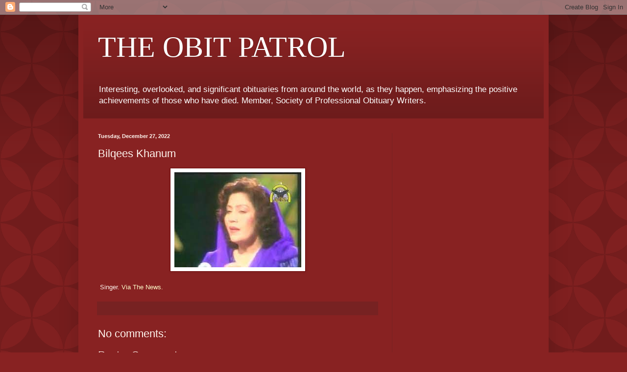

--- FILE ---
content_type: text/html; charset=UTF-8
request_url: https://www.obitpatrol.com/2022/12/bilqees-khanum.html
body_size: 18584
content:
<!DOCTYPE html>
<html class='v2' dir='ltr' lang='en'>
<head>
<link href='https://www.blogger.com/static/v1/widgets/335934321-css_bundle_v2.css' rel='stylesheet' type='text/css'/>
<meta content='width=1100' name='viewport'/>
<meta content='text/html; charset=UTF-8' http-equiv='Content-Type'/>
<meta content='blogger' name='generator'/>
<link href='https://www.obitpatrol.com/favicon.ico' rel='icon' type='image/x-icon'/>
<link href='https://www.obitpatrol.com/2022/12/bilqees-khanum.html' rel='canonical'/>
<link rel="alternate" type="application/atom+xml" title="THE OBIT PATROL - Atom" href="https://www.obitpatrol.com/feeds/posts/default" />
<link rel="alternate" type="application/rss+xml" title="THE OBIT PATROL - RSS" href="https://www.obitpatrol.com/feeds/posts/default?alt=rss" />
<link rel="service.post" type="application/atom+xml" title="THE OBIT PATROL - Atom" href="https://www.blogger.com/feeds/2204370638265066456/posts/default" />

<link rel="alternate" type="application/atom+xml" title="THE OBIT PATROL - Atom" href="https://www.obitpatrol.com/feeds/5065108430104922953/comments/default" />
<!--Can't find substitution for tag [blog.ieCssRetrofitLinks]-->
<link href='https://blogger.googleusercontent.com/img/b/R29vZ2xl/AVvXsEjMungDwtsxFp6k6Bqv4ceiuuBCp8BOq6R6a36lrgsXHufdqqF4vY4f5QkOIp-KX7nJorcqOOV8dOB_WErILIbeCnRR34Am1QrLqNBTDlnabTkG8suW_iob1cKg_rrxCoFduqmpxTtGp5K2SNsnt5P03pnUBa0yQzrFEH7tutMwm9eKRivD1Z80fSiKLA/s1600/abc.jpg' rel='image_src'/>
<meta content='https://www.obitpatrol.com/2022/12/bilqees-khanum.html' property='og:url'/>
<meta content='Bilqees Khanum ' property='og:title'/>
<meta content='A compilation of interesting and significant obituaries, as they happen, emphasizing the achievements of those who have died.' property='og:description'/>
<meta content='https://blogger.googleusercontent.com/img/b/R29vZ2xl/AVvXsEjMungDwtsxFp6k6Bqv4ceiuuBCp8BOq6R6a36lrgsXHufdqqF4vY4f5QkOIp-KX7nJorcqOOV8dOB_WErILIbeCnRR34Am1QrLqNBTDlnabTkG8suW_iob1cKg_rrxCoFduqmpxTtGp5K2SNsnt5P03pnUBa0yQzrFEH7tutMwm9eKRivD1Z80fSiKLA/w1200-h630-p-k-no-nu/abc.jpg' property='og:image'/>
<title>THE OBIT PATROL: Bilqees Khanum </title>
<style id='page-skin-1' type='text/css'><!--
/*
-----------------------------------------------
Blogger Template Style
Name:     Simple
Designer: Blogger
URL:      www.blogger.com
----------------------------------------------- */
/* Content
----------------------------------------------- */
body {
font: normal normal 12px Arial, Tahoma, Helvetica, FreeSans, sans-serif;
color: #fff5ee;
background: #882222 url(//themes.googleusercontent.com/image?id=0BwVBOzw_-hbMODkzNDVjYTEtYzNiYi00YjRkLThkZjAtOGM0MGI5NzRhZjM4) repeat scroll top left;
padding: 0 40px 40px 40px;
}
html body .region-inner {
min-width: 0;
max-width: 100%;
width: auto;
}
h2 {
font-size: 22px;
}
a:link {
text-decoration:none;
color: #ffffcc;
}
a:visited {
text-decoration:none;
color: #ddbb99;
}
a:hover {
text-decoration:underline;
color: #ffffff;
}
.body-fauxcolumn-outer .fauxcolumn-inner {
background: transparent none repeat scroll top left;
_background-image: none;
}
.body-fauxcolumn-outer .cap-top {
position: absolute;
z-index: 1;
height: 400px;
width: 100%;
}
.body-fauxcolumn-outer .cap-top .cap-left {
width: 100%;
background: transparent url(https://resources.blogblog.com/blogblog/data/1kt/simple/gradients_deep.png) repeat-x scroll top left;
_background-image: none;
}
.content-outer {
-moz-box-shadow: 0 0 40px rgba(0, 0, 0, .15);
-webkit-box-shadow: 0 0 5px rgba(0, 0, 0, .15);
-goog-ms-box-shadow: 0 0 10px #333333;
box-shadow: 0 0 40px rgba(0, 0, 0, .15);
margin-bottom: 1px;
}
.content-inner {
padding: 10px 10px;
}
.content-inner {
background-color: #882222;
}
/* Header
----------------------------------------------- */
.header-outer {
background: transparent url(https://resources.blogblog.com/blogblog/data/1kt/simple/gradients_deep.png) repeat-x scroll 0 -400px;
_background-image: none;
}
.Header h1 {
font: normal normal 60px Georgia, Utopia, 'Palatino Linotype', Palatino, serif;
color: #ffffff;
text-shadow: -1px -1px 1px rgba(0, 0, 0, .2);
}
.Header h1 a {
color: #ffffff;
}
.Header .description {
font-size: 140%;
color: #ffffff;
}
.header-inner .Header .titlewrapper {
padding: 22px 30px;
}
.header-inner .Header .descriptionwrapper {
padding: 0 30px;
}
/* Tabs
----------------------------------------------- */
.tabs-inner .section:first-child {
border-top: 0 solid #772222;
}
.tabs-inner .section:first-child ul {
margin-top: -0;
border-top: 0 solid #772222;
border-left: 0 solid #772222;
border-right: 0 solid #772222;
}
.tabs-inner .widget ul {
background: #662222 none repeat-x scroll 0 -800px;
_background-image: none;
border-bottom: 1px solid #772222;
margin-top: 1px;
margin-left: -30px;
margin-right: -30px;
}
.tabs-inner .widget li a {
display: inline-block;
padding: .6em 1em;
font: normal normal 14px Arial, Tahoma, Helvetica, FreeSans, sans-serif;
color: #ffffcc;
border-left: 1px solid #882222;
border-right: 0 solid #772222;
}
.tabs-inner .widget li:first-child a {
border-left: none;
}
.tabs-inner .widget li.selected a, .tabs-inner .widget li a:hover {
color: #ffffff;
background-color: #552222;
text-decoration: none;
}
/* Columns
----------------------------------------------- */
.main-outer {
border-top: 0 solid #772222;
}
.fauxcolumn-left-outer .fauxcolumn-inner {
border-right: 1px solid #772222;
}
.fauxcolumn-right-outer .fauxcolumn-inner {
border-left: 1px solid #772222;
}
/* Headings
----------------------------------------------- */
div.widget > h2,
div.widget h2.title {
margin: 0 0 1em 0;
font: normal bold 11px Arial, Tahoma, Helvetica, FreeSans, sans-serif;
color: #ffffff;
}
/* Widgets
----------------------------------------------- */
.widget .zippy {
color: #999999;
text-shadow: 2px 2px 1px rgba(0, 0, 0, .1);
}
.widget .popular-posts ul {
list-style: none;
}
/* Posts
----------------------------------------------- */
h2.date-header {
font: normal bold 11px Arial, Tahoma, Helvetica, FreeSans, sans-serif;
}
.date-header span {
background-color: transparent;
color: #fff5ee;
padding: inherit;
letter-spacing: inherit;
margin: inherit;
}
.main-inner {
padding-top: 30px;
padding-bottom: 30px;
}
.main-inner .column-center-inner {
padding: 0 15px;
}
.main-inner .column-center-inner .section {
margin: 0 15px;
}
.post {
margin: 0 0 25px 0;
}
h3.post-title, .comments h4 {
font: normal normal 22px Arial, Tahoma, Helvetica, FreeSans, sans-serif;
margin: .75em 0 0;
}
.post-body {
font-size: 110%;
line-height: 1.4;
position: relative;
}
.post-body img, .post-body .tr-caption-container, .Profile img, .Image img,
.BlogList .item-thumbnail img {
padding: 4px;
background: #ffffff;
border: 1px solid #660000;
-moz-box-shadow: 1px 1px 5px rgba(0, 0, 0, .1);
-webkit-box-shadow: 1px 1px 5px rgba(0, 0, 0, .1);
box-shadow: 1px 1px 5px rgba(0, 0, 0, .1);
}
.post-body img, .post-body .tr-caption-container {
padding: 8px;
}
.post-body .tr-caption-container {
color: #333333;
}
.post-body .tr-caption-container img {
padding: 0;
background: transparent;
border: none;
-moz-box-shadow: 0 0 0 rgba(0, 0, 0, .1);
-webkit-box-shadow: 0 0 0 rgba(0, 0, 0, .1);
box-shadow: 0 0 0 rgba(0, 0, 0, .1);
}
.post-header {
margin: 0 0 1.5em;
line-height: 1.6;
font-size: 90%;
}
.post-footer {
margin: 20px -2px 0;
padding: 5px 10px;
color: #eeddcc;
background-color: #772222;
border-bottom: 1px solid transparent;
line-height: 1.6;
font-size: 90%;
}
#comments .comment-author {
padding-top: 1.5em;
border-top: 1px solid #772222;
background-position: 0 1.5em;
}
#comments .comment-author:first-child {
padding-top: 0;
border-top: none;
}
.avatar-image-container {
margin: .2em 0 0;
}
#comments .avatar-image-container img {
border: 1px solid #660000;
}
/* Comments
----------------------------------------------- */
.comments .comments-content .icon.blog-author {
background-repeat: no-repeat;
background-image: url([data-uri]);
}
.comments .comments-content .loadmore a {
border-top: 1px solid #999999;
border-bottom: 1px solid #999999;
}
.comments .comment-thread.inline-thread {
background-color: #772222;
}
.comments .continue {
border-top: 2px solid #999999;
}
/* Accents
---------------------------------------------- */
.section-columns td.columns-cell {
border-left: 1px solid #772222;
}
.blog-pager {
background: transparent none no-repeat scroll top center;
}
.blog-pager-older-link, .home-link,
.blog-pager-newer-link {
background-color: #882222;
padding: 5px;
}
.footer-outer {
border-top: 0 dashed #bbbbbb;
}
/* Mobile
----------------------------------------------- */
body.mobile  {
background-size: auto;
}
.mobile .body-fauxcolumn-outer {
background: transparent none repeat scroll top left;
}
.mobile .body-fauxcolumn-outer .cap-top {
background-size: 100% auto;
}
.mobile .content-outer {
-webkit-box-shadow: 0 0 3px rgba(0, 0, 0, .15);
box-shadow: 0 0 3px rgba(0, 0, 0, .15);
}
.mobile .tabs-inner .widget ul {
margin-left: 0;
margin-right: 0;
}
.mobile .post {
margin: 0;
}
.mobile .main-inner .column-center-inner .section {
margin: 0;
}
.mobile .date-header span {
padding: 0.1em 10px;
margin: 0 -10px;
}
.mobile h3.post-title {
margin: 0;
}
.mobile .blog-pager {
background: transparent none no-repeat scroll top center;
}
.mobile .footer-outer {
border-top: none;
}
.mobile .main-inner, .mobile .footer-inner {
background-color: #882222;
}
.mobile-index-contents {
color: #fff5ee;
}
.mobile-link-button {
background-color: #ffffcc;
}
.mobile-link-button a:link, .mobile-link-button a:visited {
color: #882222;
}
.mobile .tabs-inner .section:first-child {
border-top: none;
}
.mobile .tabs-inner .PageList .widget-content {
background-color: #552222;
color: #ffffff;
border-top: 1px solid #772222;
border-bottom: 1px solid #772222;
}
.mobile .tabs-inner .PageList .widget-content .pagelist-arrow {
border-left: 1px solid #772222;
}

--></style>
<style id='template-skin-1' type='text/css'><!--
body {
min-width: 960px;
}
.content-outer, .content-fauxcolumn-outer, .region-inner {
min-width: 960px;
max-width: 960px;
_width: 960px;
}
.main-inner .columns {
padding-left: 0;
padding-right: 310px;
}
.main-inner .fauxcolumn-center-outer {
left: 0;
right: 310px;
/* IE6 does not respect left and right together */
_width: expression(this.parentNode.offsetWidth -
parseInt("0") -
parseInt("310px") + 'px');
}
.main-inner .fauxcolumn-left-outer {
width: 0;
}
.main-inner .fauxcolumn-right-outer {
width: 310px;
}
.main-inner .column-left-outer {
width: 0;
right: 100%;
margin-left: -0;
}
.main-inner .column-right-outer {
width: 310px;
margin-right: -310px;
}
#layout {
min-width: 0;
}
#layout .content-outer {
min-width: 0;
width: 800px;
}
#layout .region-inner {
min-width: 0;
width: auto;
}
body#layout div.add_widget {
padding: 8px;
}
body#layout div.add_widget a {
margin-left: 32px;
}
--></style>
<style>
    body {background-image:url(\/\/themes.googleusercontent.com\/image?id=0BwVBOzw_-hbMODkzNDVjYTEtYzNiYi00YjRkLThkZjAtOGM0MGI5NzRhZjM4);}
    
@media (max-width: 200px) { body {background-image:url(\/\/themes.googleusercontent.com\/image?id=0BwVBOzw_-hbMODkzNDVjYTEtYzNiYi00YjRkLThkZjAtOGM0MGI5NzRhZjM4&options=w200);}}
@media (max-width: 400px) and (min-width: 201px) { body {background-image:url(\/\/themes.googleusercontent.com\/image?id=0BwVBOzw_-hbMODkzNDVjYTEtYzNiYi00YjRkLThkZjAtOGM0MGI5NzRhZjM4&options=w400);}}
@media (max-width: 800px) and (min-width: 401px) { body {background-image:url(\/\/themes.googleusercontent.com\/image?id=0BwVBOzw_-hbMODkzNDVjYTEtYzNiYi00YjRkLThkZjAtOGM0MGI5NzRhZjM4&options=w800);}}
@media (max-width: 1200px) and (min-width: 801px) { body {background-image:url(\/\/themes.googleusercontent.com\/image?id=0BwVBOzw_-hbMODkzNDVjYTEtYzNiYi00YjRkLThkZjAtOGM0MGI5NzRhZjM4&options=w1200);}}
/* Last tag covers anything over one higher than the previous max-size cap. */
@media (min-width: 1201px) { body {background-image:url(\/\/themes.googleusercontent.com\/image?id=0BwVBOzw_-hbMODkzNDVjYTEtYzNiYi00YjRkLThkZjAtOGM0MGI5NzRhZjM4&options=w1600);}}
  </style>
<link href='https://www.blogger.com/dyn-css/authorization.css?targetBlogID=2204370638265066456&amp;zx=37375b14-2d95-4dee-93a1-ae3fcb204953' media='none' onload='if(media!=&#39;all&#39;)media=&#39;all&#39;' rel='stylesheet'/><noscript><link href='https://www.blogger.com/dyn-css/authorization.css?targetBlogID=2204370638265066456&amp;zx=37375b14-2d95-4dee-93a1-ae3fcb204953' rel='stylesheet'/></noscript>
<meta name='google-adsense-platform-account' content='ca-host-pub-1556223355139109'/>
<meta name='google-adsense-platform-domain' content='blogspot.com'/>

<!-- data-ad-client=ca-pub-2643211148868900 -->

</head>
<body class='loading variant-deep'>
<div class='navbar section' id='navbar' name='Navbar'><div class='widget Navbar' data-version='1' id='Navbar1'><script type="text/javascript">
    function setAttributeOnload(object, attribute, val) {
      if(window.addEventListener) {
        window.addEventListener('load',
          function(){ object[attribute] = val; }, false);
      } else {
        window.attachEvent('onload', function(){ object[attribute] = val; });
      }
    }
  </script>
<div id="navbar-iframe-container"></div>
<script type="text/javascript" src="https://apis.google.com/js/platform.js"></script>
<script type="text/javascript">
      gapi.load("gapi.iframes:gapi.iframes.style.bubble", function() {
        if (gapi.iframes && gapi.iframes.getContext) {
          gapi.iframes.getContext().openChild({
              url: 'https://www.blogger.com/navbar/2204370638265066456?po\x3d5065108430104922953\x26origin\x3dhttps://www.obitpatrol.com',
              where: document.getElementById("navbar-iframe-container"),
              id: "navbar-iframe"
          });
        }
      });
    </script><script type="text/javascript">
(function() {
var script = document.createElement('script');
script.type = 'text/javascript';
script.src = '//pagead2.googlesyndication.com/pagead/js/google_top_exp.js';
var head = document.getElementsByTagName('head')[0];
if (head) {
head.appendChild(script);
}})();
</script>
</div></div>
<div class='body-fauxcolumns'>
<div class='fauxcolumn-outer body-fauxcolumn-outer'>
<div class='cap-top'>
<div class='cap-left'></div>
<div class='cap-right'></div>
</div>
<div class='fauxborder-left'>
<div class='fauxborder-right'></div>
<div class='fauxcolumn-inner'>
</div>
</div>
<div class='cap-bottom'>
<div class='cap-left'></div>
<div class='cap-right'></div>
</div>
</div>
</div>
<div class='content'>
<div class='content-fauxcolumns'>
<div class='fauxcolumn-outer content-fauxcolumn-outer'>
<div class='cap-top'>
<div class='cap-left'></div>
<div class='cap-right'></div>
</div>
<div class='fauxborder-left'>
<div class='fauxborder-right'></div>
<div class='fauxcolumn-inner'>
</div>
</div>
<div class='cap-bottom'>
<div class='cap-left'></div>
<div class='cap-right'></div>
</div>
</div>
</div>
<div class='content-outer'>
<div class='content-cap-top cap-top'>
<div class='cap-left'></div>
<div class='cap-right'></div>
</div>
<div class='fauxborder-left content-fauxborder-left'>
<div class='fauxborder-right content-fauxborder-right'></div>
<div class='content-inner'>
<header>
<div class='header-outer'>
<div class='header-cap-top cap-top'>
<div class='cap-left'></div>
<div class='cap-right'></div>
</div>
<div class='fauxborder-left header-fauxborder-left'>
<div class='fauxborder-right header-fauxborder-right'></div>
<div class='region-inner header-inner'>
<div class='header section' id='header' name='Header'><div class='widget Header' data-version='1' id='Header1'>
<div id='header-inner'>
<div class='titlewrapper'>
<h1 class='title'>
<a href='https://www.obitpatrol.com/'>
THE OBIT PATROL
</a>
</h1>
</div>
<div class='descriptionwrapper'>
<p class='description'><span>Interesting, overlooked, and significant obituaries from around the world, as they happen, emphasizing the positive achievements of those who have died. Member, Society of Professional Obituary Writers.</span></p>
</div>
</div>
</div></div>
</div>
</div>
<div class='header-cap-bottom cap-bottom'>
<div class='cap-left'></div>
<div class='cap-right'></div>
</div>
</div>
</header>
<div class='tabs-outer'>
<div class='tabs-cap-top cap-top'>
<div class='cap-left'></div>
<div class='cap-right'></div>
</div>
<div class='fauxborder-left tabs-fauxborder-left'>
<div class='fauxborder-right tabs-fauxborder-right'></div>
<div class='region-inner tabs-inner'>
<div class='tabs no-items section' id='crosscol' name='Cross-Column'></div>
<div class='tabs no-items section' id='crosscol-overflow' name='Cross-Column 2'></div>
</div>
</div>
<div class='tabs-cap-bottom cap-bottom'>
<div class='cap-left'></div>
<div class='cap-right'></div>
</div>
</div>
<div class='main-outer'>
<div class='main-cap-top cap-top'>
<div class='cap-left'></div>
<div class='cap-right'></div>
</div>
<div class='fauxborder-left main-fauxborder-left'>
<div class='fauxborder-right main-fauxborder-right'></div>
<div class='region-inner main-inner'>
<div class='columns fauxcolumns'>
<div class='fauxcolumn-outer fauxcolumn-center-outer'>
<div class='cap-top'>
<div class='cap-left'></div>
<div class='cap-right'></div>
</div>
<div class='fauxborder-left'>
<div class='fauxborder-right'></div>
<div class='fauxcolumn-inner'>
</div>
</div>
<div class='cap-bottom'>
<div class='cap-left'></div>
<div class='cap-right'></div>
</div>
</div>
<div class='fauxcolumn-outer fauxcolumn-left-outer'>
<div class='cap-top'>
<div class='cap-left'></div>
<div class='cap-right'></div>
</div>
<div class='fauxborder-left'>
<div class='fauxborder-right'></div>
<div class='fauxcolumn-inner'>
</div>
</div>
<div class='cap-bottom'>
<div class='cap-left'></div>
<div class='cap-right'></div>
</div>
</div>
<div class='fauxcolumn-outer fauxcolumn-right-outer'>
<div class='cap-top'>
<div class='cap-left'></div>
<div class='cap-right'></div>
</div>
<div class='fauxborder-left'>
<div class='fauxborder-right'></div>
<div class='fauxcolumn-inner'>
</div>
</div>
<div class='cap-bottom'>
<div class='cap-left'></div>
<div class='cap-right'></div>
</div>
</div>
<!-- corrects IE6 width calculation -->
<div class='columns-inner'>
<div class='column-center-outer'>
<div class='column-center-inner'>
<div class='main section' id='main' name='Main'><div class='widget Blog' data-version='1' id='Blog1'>
<div class='blog-posts hfeed'>

          <div class="date-outer">
        
<h2 class='date-header'><span>Tuesday, December 27, 2022</span></h2>

          <div class="date-posts">
        
<div class='post-outer'>
<div class='post hentry uncustomized-post-template' itemprop='blogPost' itemscope='itemscope' itemtype='http://schema.org/BlogPosting'>
<meta content='https://blogger.googleusercontent.com/img/b/R29vZ2xl/AVvXsEjMungDwtsxFp6k6Bqv4ceiuuBCp8BOq6R6a36lrgsXHufdqqF4vY4f5QkOIp-KX7nJorcqOOV8dOB_WErILIbeCnRR34Am1QrLqNBTDlnabTkG8suW_iob1cKg_rrxCoFduqmpxTtGp5K2SNsnt5P03pnUBa0yQzrFEH7tutMwm9eKRivD1Z80fSiKLA/s1600/abc.jpg' itemprop='image_url'/>
<meta content='2204370638265066456' itemprop='blogId'/>
<meta content='5065108430104922953' itemprop='postId'/>
<a name='5065108430104922953'></a>
<h3 class='post-title entry-title' itemprop='name'>
Bilqees Khanum 
</h3>
<div class='post-header'>
<div class='post-header-line-1'></div>
</div>
<div class='post-body entry-content' id='post-body-5065108430104922953' itemprop='description articleBody'>
<p></p><div class="separator" style="clear: both; text-align: center;"><a href="https://blogger.googleusercontent.com/img/b/R29vZ2xl/AVvXsEjMungDwtsxFp6k6Bqv4ceiuuBCp8BOq6R6a36lrgsXHufdqqF4vY4f5QkOIp-KX7nJorcqOOV8dOB_WErILIbeCnRR34Am1QrLqNBTDlnabTkG8suW_iob1cKg_rrxCoFduqmpxTtGp5K2SNsnt5P03pnUBa0yQzrFEH7tutMwm9eKRivD1Z80fSiKLA/s259/abc.jpg" imageanchor="1" style="margin-left: 1em; margin-right: 1em;"><img border="0" data-original-height="194" data-original-width="259" height="194" src="https://blogger.googleusercontent.com/img/b/R29vZ2xl/AVvXsEjMungDwtsxFp6k6Bqv4ceiuuBCp8BOq6R6a36lrgsXHufdqqF4vY4f5QkOIp-KX7nJorcqOOV8dOB_WErILIbeCnRR34Am1QrLqNBTDlnabTkG8suW_iob1cKg_rrxCoFduqmpxTtGp5K2SNsnt5P03pnUBa0yQzrFEH7tutMwm9eKRivD1Z80fSiKLA/s1600/abc.jpg" width="259" /></a></div><br />&nbsp;Singer. <a href="https://www.thenews.com.pk/latest/1022345-singer-bilqees-khanum-passed-away">Via The News.</a><p></p>
<div style='clear: both;'></div>
</div>
<div class='post-footer'>
<div class='post-footer-line post-footer-line-1'>
<span class='post-author vcard'>
</span>
<span class='post-timestamp'>
</span>
<span class='post-comment-link'>
</span>
<span class='post-icons'>
</span>
<div class='post-share-buttons goog-inline-block'>
</div>
</div>
<div class='post-footer-line post-footer-line-2'>
<span class='post-labels'>
</span>
</div>
<div class='post-footer-line post-footer-line-3'>
<span class='post-location'>
</span>
</div>
</div>
</div>
<div class='comments' id='comments'>
<a name='comments'></a>
<h4>No comments:</h4>
<div id='Blog1_comments-block-wrapper'>
<dl class='avatar-comment-indent' id='comments-block'>
</dl>
</div>
<p class='comment-footer'>
<div class='comment-form'>
<a name='comment-form'></a>
<h4 id='comment-post-message'>Post a Comment</h4>
<p>
</p>
<a href='https://www.blogger.com/comment/frame/2204370638265066456?po=5065108430104922953&hl=en&saa=85391&origin=https://www.obitpatrol.com' id='comment-editor-src'></a>
<iframe allowtransparency='true' class='blogger-iframe-colorize blogger-comment-from-post' frameborder='0' height='410px' id='comment-editor' name='comment-editor' src='' width='100%'></iframe>
<script src='https://www.blogger.com/static/v1/jsbin/2830521187-comment_from_post_iframe.js' type='text/javascript'></script>
<script type='text/javascript'>
      BLOG_CMT_createIframe('https://www.blogger.com/rpc_relay.html');
    </script>
</div>
</p>
</div>
</div>
<div class='inline-ad'>
<script type="text/javascript">
    google_ad_client = "ca-pub-2643211148868900";
    google_ad_host = "ca-host-pub-1556223355139109";
    google_ad_host_channel = "L0007";
    google_ad_slot = "4146247011";
    google_ad_width = 300;
    google_ad_height = 250;
</script>
<!-- obitpatrol_main_Blog1_300x250_as -->
<script type="text/javascript"
src="https://pagead2.googlesyndication.com/pagead/show_ads.js">
</script>
</div>

        </div></div>
      
</div>
<div class='blog-pager' id='blog-pager'>
<span id='blog-pager-newer-link'>
<a class='blog-pager-newer-link' href='https://www.obitpatrol.com/2022/12/barbara-noack.html' id='Blog1_blog-pager-newer-link' title='Newer Post'>Newer Post</a>
</span>
<span id='blog-pager-older-link'>
<a class='blog-pager-older-link' href='https://www.obitpatrol.com/2022/12/haydee-gastelu.html' id='Blog1_blog-pager-older-link' title='Older Post'>Older Post</a>
</span>
<a class='home-link' href='https://www.obitpatrol.com/'>Home</a>
</div>
<div class='clear'></div>
<div class='post-feeds'>
<div class='feed-links'>
Subscribe to:
<a class='feed-link' href='https://www.obitpatrol.com/feeds/5065108430104922953/comments/default' target='_blank' type='application/atom+xml'>Post Comments (Atom)</a>
</div>
</div>
</div></div>
</div>
</div>
<div class='column-left-outer'>
<div class='column-left-inner'>
<aside>
</aside>
</div>
</div>
<div class='column-right-outer'>
<div class='column-right-inner'>
<aside>
<div class='sidebar section' id='sidebar-right-1'><div class='widget AdSense' data-version='1' id='AdSense2'>
<div class='widget-content'>
<script async src="https://pagead2.googlesyndication.com/pagead/js/adsbygoogle.js"></script>
<!-- obitpatrol_sidebar-right-1_AdSense2_1x1_as -->
<ins class="adsbygoogle"
     style="display:block"
     data-ad-client="ca-pub-2643211148868900"
     data-ad-host="ca-host-pub-1556223355139109"
     data-ad-host-channel="L0001"
     data-ad-slot="7946398232"
     data-ad-format="auto"
     data-full-width-responsive="true"></ins>
<script>
(adsbygoogle = window.adsbygoogle || []).push({});
</script>
<div class='clear'></div>
</div>
</div><div class='widget Image' data-version='1' id='Image1'>
<div class='widget-content'>
<img alt='' height='302' id='Image1_img' src='https://blogger.googleusercontent.com/img/b/R29vZ2xl/AVvXsEjyPkxQOzCQwwnfPXYcjjhXj0izAQw6uMP_VaVgT9fVdlg2d9PptO5jhwNHzl_suf_Ku4fA-5YcZZbpjUHq5CYjPJ5G7gZTECyx5Hi7sdB6WL7Y1cwYiQ3IdIG_sAq8PCXmRBVzdOQsfiB-/s1600/3_350x350_Front_Color-NA.png' width='302'/>
<br/>
</div>
<div class='clear'></div>
</div><div class='widget BlogSearch' data-version='1' id='BlogSearch1'>
<h2 class='title'>Search This Blog</h2>
<div class='widget-content'>
<div id='BlogSearch1_form'>
<form action='https://www.obitpatrol.com/search' class='gsc-search-box' target='_top'>
<table cellpadding='0' cellspacing='0' class='gsc-search-box'>
<tbody>
<tr>
<td class='gsc-input'>
<input autocomplete='off' class='gsc-input' name='q' size='10' title='search' type='text' value=''/>
</td>
<td class='gsc-search-button'>
<input class='gsc-search-button' title='search' type='submit' value='Search'/>
</td>
</tr>
</tbody>
</table>
</form>
</div>
</div>
<div class='clear'></div>
</div><div class='widget ContactForm' data-version='1' id='ContactForm1'>
<h2 class='title'>Contact Form</h2>
<div class='contact-form-widget'>
<div class='form'>
<form name='contact-form'>
<p></p>
Name
<br/>
<input class='contact-form-name' id='ContactForm1_contact-form-name' name='name' size='30' type='text' value=''/>
<p></p>
Email
<span style='font-weight: bolder;'>*</span>
<br/>
<input class='contact-form-email' id='ContactForm1_contact-form-email' name='email' size='30' type='text' value=''/>
<p></p>
Message
<span style='font-weight: bolder;'>*</span>
<br/>
<textarea class='contact-form-email-message' cols='25' id='ContactForm1_contact-form-email-message' name='email-message' rows='5'></textarea>
<p></p>
<input class='contact-form-button contact-form-button-submit' id='ContactForm1_contact-form-submit' type='button' value='Send'/>
<p></p>
<div style='text-align: center; max-width: 222px; width: 100%'>
<p class='contact-form-error-message' id='ContactForm1_contact-form-error-message'></p>
<p class='contact-form-success-message' id='ContactForm1_contact-form-success-message'></p>
</div>
</form>
</div>
</div>
<div class='clear'></div>
</div><div class='widget PageList' data-version='1' id='PageList1'>
<h2>Pages</h2>
<div class='widget-content'>
<ul>
<li>
<a href='https://www.obitpatrol.com/'>Home</a>
</li>
<li>
<a href='https://www.obitpatrol.com/p/additional-reading.html'>Additional Reading</a>
</li>
<li>
<a href='https://www.obitpatrol.com/p/quotes.html'>Quotes</a>
</li>
</ul>
<div class='clear'></div>
</div>
</div><div class='widget Text' data-version='1' id='Text1'>
<h2 class='title'>Exordia</h2>
<div class='widget-content'>
<div style="font-style: normal;"><span style="font-style: normal;">"How are we to help those who die and those who have died?" --</span></div><div><i>Reb Zalman Schachter-Shalomi</i></div><span style="font-style: normal;"><div><span style="font-style: normal;"><br /></span></div>"By writing or reading obituaries,</span><span style="font-style: italic;"> </span><span style="font-style: normal;">we can discover ways to make our time on earth more worthwhile, more productive, more meaningful to others." -- </span><span style="font-style: italic;">Alana Baranick, "Life on the Death Beat"</span><br /><div style="font-style: normal;"><span style="font-style: italic;"><br /></span></div><div style="font-style: normal;">"'I always read the obituaries in <i>The Times</i>,' I explained to her. 'They make me bloody glad to be alive.'" -- <i style="font-size: 100%;">John Mortimer, "Rumpole's Return"</i></div>
</div>
<div class='clear'></div>
</div><div class='widget BlogArchive' data-version='1' id='BlogArchive1'>
<h2>Blog Archive</h2>
<div class='widget-content'>
<div id='ArchiveList'>
<div id='BlogArchive1_ArchiveList'>
<select id='BlogArchive1_ArchiveMenu'>
<option value=''>Blog Archive</option>
<option value='https://www.obitpatrol.com/2026_01_18_archive.html'>01/18 - 01/25 (50)</option>
<option value='https://www.obitpatrol.com/2026_01_11_archive.html'>01/11 - 01/18 (81)</option>
<option value='https://www.obitpatrol.com/2026_01_04_archive.html'>01/04 - 01/11 (70)</option>
<option value='https://www.obitpatrol.com/2025_12_28_archive.html'>12/28 - 01/04 (51)</option>
<option value='https://www.obitpatrol.com/2025_12_21_archive.html'>12/21 - 12/28 (75)</option>
<option value='https://www.obitpatrol.com/2025_12_14_archive.html'>12/14 - 12/21 (61)</option>
<option value='https://www.obitpatrol.com/2025_12_07_archive.html'>12/07 - 12/14 (65)</option>
<option value='https://www.obitpatrol.com/2025_11_30_archive.html'>11/30 - 12/07 (68)</option>
<option value='https://www.obitpatrol.com/2025_11_23_archive.html'>11/23 - 11/30 (65)</option>
<option value='https://www.obitpatrol.com/2025_11_16_archive.html'>11/16 - 11/23 (65)</option>
<option value='https://www.obitpatrol.com/2025_11_09_archive.html'>11/09 - 11/16 (75)</option>
<option value='https://www.obitpatrol.com/2025_11_02_archive.html'>11/02 - 11/09 (61)</option>
<option value='https://www.obitpatrol.com/2025_10_26_archive.html'>10/26 - 11/02 (65)</option>
<option value='https://www.obitpatrol.com/2025_10_19_archive.html'>10/19 - 10/26 (55)</option>
<option value='https://www.obitpatrol.com/2025_10_12_archive.html'>10/12 - 10/19 (81)</option>
<option value='https://www.obitpatrol.com/2025_10_05_archive.html'>10/05 - 10/12 (61)</option>
<option value='https://www.obitpatrol.com/2025_09_28_archive.html'>09/28 - 10/05 (60)</option>
<option value='https://www.obitpatrol.com/2025_09_21_archive.html'>09/21 - 09/28 (70)</option>
<option value='https://www.obitpatrol.com/2025_09_14_archive.html'>09/14 - 09/21 (41)</option>
<option value='https://www.obitpatrol.com/2025_09_07_archive.html'>09/07 - 09/14 (61)</option>
<option value='https://www.obitpatrol.com/2025_08_31_archive.html'>08/31 - 09/07 (89)</option>
<option value='https://www.obitpatrol.com/2025_08_24_archive.html'>08/24 - 08/31 (80)</option>
<option value='https://www.obitpatrol.com/2025_08_17_archive.html'>08/17 - 08/24 (76)</option>
<option value='https://www.obitpatrol.com/2025_08_10_archive.html'>08/10 - 08/17 (91)</option>
<option value='https://www.obitpatrol.com/2025_08_03_archive.html'>08/03 - 08/10 (83)</option>
<option value='https://www.obitpatrol.com/2025_07_27_archive.html'>07/27 - 08/03 (72)</option>
<option value='https://www.obitpatrol.com/2025_07_20_archive.html'>07/20 - 07/27 (72)</option>
<option value='https://www.obitpatrol.com/2025_07_13_archive.html'>07/13 - 07/20 (72)</option>
<option value='https://www.obitpatrol.com/2025_07_06_archive.html'>07/06 - 07/13 (50)</option>
<option value='https://www.obitpatrol.com/2025_06_29_archive.html'>06/29 - 07/06 (66)</option>
<option value='https://www.obitpatrol.com/2025_06_22_archive.html'>06/22 - 06/29 (55)</option>
<option value='https://www.obitpatrol.com/2025_06_15_archive.html'>06/15 - 06/22 (80)</option>
<option value='https://www.obitpatrol.com/2025_06_08_archive.html'>06/08 - 06/15 (62)</option>
<option value='https://www.obitpatrol.com/2025_06_01_archive.html'>06/01 - 06/08 (61)</option>
<option value='https://www.obitpatrol.com/2025_05_25_archive.html'>05/25 - 06/01 (67)</option>
<option value='https://www.obitpatrol.com/2025_05_18_archive.html'>05/18 - 05/25 (61)</option>
<option value='https://www.obitpatrol.com/2025_05_11_archive.html'>05/11 - 05/18 (47)</option>
<option value='https://www.obitpatrol.com/2025_05_04_archive.html'>05/04 - 05/11 (55)</option>
<option value='https://www.obitpatrol.com/2025_04_27_archive.html'>04/27 - 05/04 (49)</option>
<option value='https://www.obitpatrol.com/2025_04_20_archive.html'>04/20 - 04/27 (51)</option>
<option value='https://www.obitpatrol.com/2025_04_13_archive.html'>04/13 - 04/20 (66)</option>
<option value='https://www.obitpatrol.com/2025_04_06_archive.html'>04/06 - 04/13 (56)</option>
<option value='https://www.obitpatrol.com/2025_03_30_archive.html'>03/30 - 04/06 (67)</option>
<option value='https://www.obitpatrol.com/2025_03_23_archive.html'>03/23 - 03/30 (65)</option>
<option value='https://www.obitpatrol.com/2025_03_16_archive.html'>03/16 - 03/23 (64)</option>
<option value='https://www.obitpatrol.com/2025_03_09_archive.html'>03/09 - 03/16 (61)</option>
<option value='https://www.obitpatrol.com/2025_03_02_archive.html'>03/02 - 03/09 (68)</option>
<option value='https://www.obitpatrol.com/2025_02_23_archive.html'>02/23 - 03/02 (67)</option>
<option value='https://www.obitpatrol.com/2025_02_16_archive.html'>02/16 - 02/23 (77)</option>
<option value='https://www.obitpatrol.com/2025_02_09_archive.html'>02/09 - 02/16 (56)</option>
<option value='https://www.obitpatrol.com/2025_02_02_archive.html'>02/02 - 02/09 (68)</option>
<option value='https://www.obitpatrol.com/2025_01_26_archive.html'>01/26 - 02/02 (52)</option>
<option value='https://www.obitpatrol.com/2025_01_19_archive.html'>01/19 - 01/26 (76)</option>
<option value='https://www.obitpatrol.com/2025_01_12_archive.html'>01/12 - 01/19 (72)</option>
<option value='https://www.obitpatrol.com/2025_01_05_archive.html'>01/05 - 01/12 (71)</option>
<option value='https://www.obitpatrol.com/2024_12_29_archive.html'>12/29 - 01/05 (65)</option>
<option value='https://www.obitpatrol.com/2024_12_22_archive.html'>12/22 - 12/29 (62)</option>
<option value='https://www.obitpatrol.com/2024_12_15_archive.html'>12/15 - 12/22 (66)</option>
<option value='https://www.obitpatrol.com/2024_12_08_archive.html'>12/08 - 12/15 (53)</option>
<option value='https://www.obitpatrol.com/2024_12_01_archive.html'>12/01 - 12/08 (65)</option>
<option value='https://www.obitpatrol.com/2024_11_24_archive.html'>11/24 - 12/01 (50)</option>
<option value='https://www.obitpatrol.com/2024_11_17_archive.html'>11/17 - 11/24 (61)</option>
<option value='https://www.obitpatrol.com/2024_11_10_archive.html'>11/10 - 11/17 (71)</option>
<option value='https://www.obitpatrol.com/2024_11_03_archive.html'>11/03 - 11/10 (63)</option>
<option value='https://www.obitpatrol.com/2024_10_27_archive.html'>10/27 - 11/03 (53)</option>
<option value='https://www.obitpatrol.com/2024_10_20_archive.html'>10/20 - 10/27 (66)</option>
<option value='https://www.obitpatrol.com/2024_10_13_archive.html'>10/13 - 10/20 (41)</option>
<option value='https://www.obitpatrol.com/2024_10_06_archive.html'>10/06 - 10/13 (54)</option>
<option value='https://www.obitpatrol.com/2024_09_29_archive.html'>09/29 - 10/06 (55)</option>
<option value='https://www.obitpatrol.com/2024_09_22_archive.html'>09/22 - 09/29 (56)</option>
<option value='https://www.obitpatrol.com/2024_09_15_archive.html'>09/15 - 09/22 (58)</option>
<option value='https://www.obitpatrol.com/2024_09_08_archive.html'>09/08 - 09/15 (56)</option>
<option value='https://www.obitpatrol.com/2024_09_01_archive.html'>09/01 - 09/08 (72)</option>
<option value='https://www.obitpatrol.com/2024_08_25_archive.html'>08/25 - 09/01 (42)</option>
<option value='https://www.obitpatrol.com/2024_08_18_archive.html'>08/18 - 08/25 (52)</option>
<option value='https://www.obitpatrol.com/2024_08_11_archive.html'>08/11 - 08/18 (62)</option>
<option value='https://www.obitpatrol.com/2024_08_04_archive.html'>08/04 - 08/11 (55)</option>
<option value='https://www.obitpatrol.com/2024_07_28_archive.html'>07/28 - 08/04 (55)</option>
<option value='https://www.obitpatrol.com/2024_07_21_archive.html'>07/21 - 07/28 (56)</option>
<option value='https://www.obitpatrol.com/2024_07_14_archive.html'>07/14 - 07/21 (62)</option>
<option value='https://www.obitpatrol.com/2024_07_07_archive.html'>07/07 - 07/14 (56)</option>
<option value='https://www.obitpatrol.com/2024_06_30_archive.html'>06/30 - 07/07 (41)</option>
<option value='https://www.obitpatrol.com/2024_06_23_archive.html'>06/23 - 06/30 (47)</option>
<option value='https://www.obitpatrol.com/2024_06_16_archive.html'>06/16 - 06/23 (52)</option>
<option value='https://www.obitpatrol.com/2024_06_09_archive.html'>06/09 - 06/16 (55)</option>
<option value='https://www.obitpatrol.com/2024_06_02_archive.html'>06/02 - 06/09 (51)</option>
<option value='https://www.obitpatrol.com/2024_05_26_archive.html'>05/26 - 06/02 (49)</option>
<option value='https://www.obitpatrol.com/2024_05_19_archive.html'>05/19 - 05/26 (39)</option>
<option value='https://www.obitpatrol.com/2024_05_12_archive.html'>05/12 - 05/19 (51)</option>
<option value='https://www.obitpatrol.com/2024_05_05_archive.html'>05/05 - 05/12 (57)</option>
<option value='https://www.obitpatrol.com/2024_04_28_archive.html'>04/28 - 05/05 (46)</option>
<option value='https://www.obitpatrol.com/2024_04_21_archive.html'>04/21 - 04/28 (50)</option>
<option value='https://www.obitpatrol.com/2024_04_14_archive.html'>04/14 - 04/21 (49)</option>
<option value='https://www.obitpatrol.com/2024_04_07_archive.html'>04/07 - 04/14 (55)</option>
<option value='https://www.obitpatrol.com/2024_03_31_archive.html'>03/31 - 04/07 (61)</option>
<option value='https://www.obitpatrol.com/2024_03_24_archive.html'>03/24 - 03/31 (57)</option>
<option value='https://www.obitpatrol.com/2024_03_17_archive.html'>03/17 - 03/24 (69)</option>
<option value='https://www.obitpatrol.com/2024_03_10_archive.html'>03/10 - 03/17 (70)</option>
<option value='https://www.obitpatrol.com/2024_03_03_archive.html'>03/03 - 03/10 (66)</option>
<option value='https://www.obitpatrol.com/2024_02_25_archive.html'>02/25 - 03/03 (56)</option>
<option value='https://www.obitpatrol.com/2024_02_18_archive.html'>02/18 - 02/25 (70)</option>
<option value='https://www.obitpatrol.com/2024_02_11_archive.html'>02/11 - 02/18 (54)</option>
<option value='https://www.obitpatrol.com/2024_02_04_archive.html'>02/04 - 02/11 (56)</option>
<option value='https://www.obitpatrol.com/2024_01_28_archive.html'>01/28 - 02/04 (61)</option>
<option value='https://www.obitpatrol.com/2024_01_21_archive.html'>01/21 - 01/28 (50)</option>
<option value='https://www.obitpatrol.com/2024_01_14_archive.html'>01/14 - 01/21 (61)</option>
<option value='https://www.obitpatrol.com/2024_01_07_archive.html'>01/07 - 01/14 (65)</option>
<option value='https://www.obitpatrol.com/2023_12_31_archive.html'>12/31 - 01/07 (48)</option>
<option value='https://www.obitpatrol.com/2023_12_24_archive.html'>12/24 - 12/31 (71)</option>
<option value='https://www.obitpatrol.com/2023_12_17_archive.html'>12/17 - 12/24 (55)</option>
<option value='https://www.obitpatrol.com/2023_12_10_archive.html'>12/10 - 12/17 (70)</option>
<option value='https://www.obitpatrol.com/2023_12_03_archive.html'>12/03 - 12/10 (66)</option>
<option value='https://www.obitpatrol.com/2023_11_26_archive.html'>11/26 - 12/03 (72)</option>
<option value='https://www.obitpatrol.com/2023_11_19_archive.html'>11/19 - 11/26 (55)</option>
<option value='https://www.obitpatrol.com/2023_11_12_archive.html'>11/12 - 11/19 (60)</option>
<option value='https://www.obitpatrol.com/2023_11_05_archive.html'>11/05 - 11/12 (45)</option>
<option value='https://www.obitpatrol.com/2023_10_29_archive.html'>10/29 - 11/05 (55)</option>
<option value='https://www.obitpatrol.com/2023_10_22_archive.html'>10/22 - 10/29 (52)</option>
<option value='https://www.obitpatrol.com/2023_10_15_archive.html'>10/15 - 10/22 (49)</option>
<option value='https://www.obitpatrol.com/2023_10_08_archive.html'>10/08 - 10/15 (60)</option>
<option value='https://www.obitpatrol.com/2023_10_01_archive.html'>10/01 - 10/08 (50)</option>
<option value='https://www.obitpatrol.com/2023_09_24_archive.html'>09/24 - 10/01 (47)</option>
<option value='https://www.obitpatrol.com/2023_09_17_archive.html'>09/17 - 09/24 (64)</option>
<option value='https://www.obitpatrol.com/2023_09_10_archive.html'>09/10 - 09/17 (48)</option>
<option value='https://www.obitpatrol.com/2023_09_03_archive.html'>09/03 - 09/10 (60)</option>
<option value='https://www.obitpatrol.com/2023_08_27_archive.html'>08/27 - 09/03 (40)</option>
<option value='https://www.obitpatrol.com/2023_08_20_archive.html'>08/20 - 08/27 (59)</option>
<option value='https://www.obitpatrol.com/2023_08_13_archive.html'>08/13 - 08/20 (34)</option>
<option value='https://www.obitpatrol.com/2023_08_06_archive.html'>08/06 - 08/13 (57)</option>
<option value='https://www.obitpatrol.com/2023_07_30_archive.html'>07/30 - 08/06 (61)</option>
<option value='https://www.obitpatrol.com/2023_07_23_archive.html'>07/23 - 07/30 (45)</option>
<option value='https://www.obitpatrol.com/2023_07_16_archive.html'>07/16 - 07/23 (36)</option>
<option value='https://www.obitpatrol.com/2023_07_09_archive.html'>07/09 - 07/16 (51)</option>
<option value='https://www.obitpatrol.com/2023_07_02_archive.html'>07/02 - 07/09 (50)</option>
<option value='https://www.obitpatrol.com/2023_06_25_archive.html'>06/25 - 07/02 (46)</option>
<option value='https://www.obitpatrol.com/2023_06_18_archive.html'>06/18 - 06/25 (29)</option>
<option value='https://www.obitpatrol.com/2023_06_11_archive.html'>06/11 - 06/18 (51)</option>
<option value='https://www.obitpatrol.com/2023_06_04_archive.html'>06/04 - 06/11 (35)</option>
<option value='https://www.obitpatrol.com/2023_05_28_archive.html'>05/28 - 06/04 (51)</option>
<option value='https://www.obitpatrol.com/2023_05_21_archive.html'>05/21 - 05/28 (51)</option>
<option value='https://www.obitpatrol.com/2023_05_14_archive.html'>05/14 - 05/21 (45)</option>
<option value='https://www.obitpatrol.com/2023_05_07_archive.html'>05/07 - 05/14 (45)</option>
<option value='https://www.obitpatrol.com/2023_04_30_archive.html'>04/30 - 05/07 (46)</option>
<option value='https://www.obitpatrol.com/2023_04_23_archive.html'>04/23 - 04/30 (36)</option>
<option value='https://www.obitpatrol.com/2023_04_16_archive.html'>04/16 - 04/23 (44)</option>
<option value='https://www.obitpatrol.com/2023_04_09_archive.html'>04/09 - 04/16 (50)</option>
<option value='https://www.obitpatrol.com/2023_04_02_archive.html'>04/02 - 04/09 (40)</option>
<option value='https://www.obitpatrol.com/2023_03_26_archive.html'>03/26 - 04/02 (59)</option>
<option value='https://www.obitpatrol.com/2023_03_19_archive.html'>03/19 - 03/26 (65)</option>
<option value='https://www.obitpatrol.com/2023_03_12_archive.html'>03/12 - 03/19 (20)</option>
<option value='https://www.obitpatrol.com/2023_03_05_archive.html'>03/05 - 03/12 (38)</option>
<option value='https://www.obitpatrol.com/2023_02_26_archive.html'>02/26 - 03/05 (50)</option>
<option value='https://www.obitpatrol.com/2023_02_19_archive.html'>02/19 - 02/26 (45)</option>
<option value='https://www.obitpatrol.com/2023_02_12_archive.html'>02/12 - 02/19 (46)</option>
<option value='https://www.obitpatrol.com/2023_02_05_archive.html'>02/05 - 02/12 (50)</option>
<option value='https://www.obitpatrol.com/2023_01_29_archive.html'>01/29 - 02/05 (49)</option>
<option value='https://www.obitpatrol.com/2023_01_22_archive.html'>01/22 - 01/29 (56)</option>
<option value='https://www.obitpatrol.com/2023_01_15_archive.html'>01/15 - 01/22 (60)</option>
<option value='https://www.obitpatrol.com/2023_01_08_archive.html'>01/08 - 01/15 (42)</option>
<option value='https://www.obitpatrol.com/2023_01_01_archive.html'>01/01 - 01/08 (50)</option>
<option value='https://www.obitpatrol.com/2022_12_25_archive.html'>12/25 - 01/01 (61)</option>
<option value='https://www.obitpatrol.com/2022_12_18_archive.html'>12/18 - 12/25 (55)</option>
<option value='https://www.obitpatrol.com/2022_12_11_archive.html'>12/11 - 12/18 (60)</option>
<option value='https://www.obitpatrol.com/2022_12_04_archive.html'>12/04 - 12/11 (45)</option>
<option value='https://www.obitpatrol.com/2022_11_27_archive.html'>11/27 - 12/04 (61)</option>
<option value='https://www.obitpatrol.com/2022_11_20_archive.html'>11/20 - 11/27 (10)</option>
<option value='https://www.obitpatrol.com/2022_11_13_archive.html'>11/13 - 11/20 (50)</option>
<option value='https://www.obitpatrol.com/2022_11_06_archive.html'>11/06 - 11/13 (55)</option>
<option value='https://www.obitpatrol.com/2022_10_30_archive.html'>10/30 - 11/06 (40)</option>
<option value='https://www.obitpatrol.com/2022_10_23_archive.html'>10/23 - 10/30 (46)</option>
<option value='https://www.obitpatrol.com/2022_10_16_archive.html'>10/16 - 10/23 (40)</option>
<option value='https://www.obitpatrol.com/2022_10_09_archive.html'>10/09 - 10/16 (45)</option>
<option value='https://www.obitpatrol.com/2022_10_02_archive.html'>10/02 - 10/09 (46)</option>
<option value='https://www.obitpatrol.com/2022_09_25_archive.html'>09/25 - 10/02 (40)</option>
<option value='https://www.obitpatrol.com/2022_09_18_archive.html'>09/18 - 09/25 (36)</option>
<option value='https://www.obitpatrol.com/2022_09_11_archive.html'>09/11 - 09/18 (51)</option>
<option value='https://www.obitpatrol.com/2022_09_04_archive.html'>09/04 - 09/11 (35)</option>
<option value='https://www.obitpatrol.com/2022_08_28_archive.html'>08/28 - 09/04 (45)</option>
<option value='https://www.obitpatrol.com/2022_08_21_archive.html'>08/21 - 08/28 (50)</option>
<option value='https://www.obitpatrol.com/2022_08_14_archive.html'>08/14 - 08/21 (50)</option>
<option value='https://www.obitpatrol.com/2022_08_07_archive.html'>08/07 - 08/14 (60)</option>
<option value='https://www.obitpatrol.com/2022_07_31_archive.html'>07/31 - 08/07 (51)</option>
<option value='https://www.obitpatrol.com/2022_07_24_archive.html'>07/24 - 07/31 (51)</option>
<option value='https://www.obitpatrol.com/2022_07_17_archive.html'>07/17 - 07/24 (45)</option>
<option value='https://www.obitpatrol.com/2022_07_10_archive.html'>07/10 - 07/17 (45)</option>
<option value='https://www.obitpatrol.com/2022_07_03_archive.html'>07/03 - 07/10 (38)</option>
<option value='https://www.obitpatrol.com/2022_06_26_archive.html'>06/26 - 07/03 (30)</option>
<option value='https://www.obitpatrol.com/2022_06_19_archive.html'>06/19 - 06/26 (40)</option>
<option value='https://www.obitpatrol.com/2022_06_12_archive.html'>06/12 - 06/19 (35)</option>
<option value='https://www.obitpatrol.com/2022_06_05_archive.html'>06/05 - 06/12 (40)</option>
<option value='https://www.obitpatrol.com/2022_05_29_archive.html'>05/29 - 06/05 (40)</option>
<option value='https://www.obitpatrol.com/2022_05_22_archive.html'>05/22 - 05/29 (54)</option>
<option value='https://www.obitpatrol.com/2022_05_15_archive.html'>05/15 - 05/22 (44)</option>
<option value='https://www.obitpatrol.com/2022_05_08_archive.html'>05/08 - 05/15 (40)</option>
<option value='https://www.obitpatrol.com/2022_05_01_archive.html'>05/01 - 05/08 (30)</option>
<option value='https://www.obitpatrol.com/2022_04_24_archive.html'>04/24 - 05/01 (45)</option>
<option value='https://www.obitpatrol.com/2022_04_17_archive.html'>04/17 - 04/24 (50)</option>
<option value='https://www.obitpatrol.com/2022_04_10_archive.html'>04/10 - 04/17 (31)</option>
<option value='https://www.obitpatrol.com/2022_04_03_archive.html'>04/03 - 04/10 (65)</option>
<option value='https://www.obitpatrol.com/2022_03_27_archive.html'>03/27 - 04/03 (40)</option>
<option value='https://www.obitpatrol.com/2022_03_20_archive.html'>03/20 - 03/27 (50)</option>
<option value='https://www.obitpatrol.com/2022_03_13_archive.html'>03/13 - 03/20 (50)</option>
<option value='https://www.obitpatrol.com/2022_03_06_archive.html'>03/06 - 03/13 (46)</option>
<option value='https://www.obitpatrol.com/2022_02_27_archive.html'>02/27 - 03/06 (40)</option>
<option value='https://www.obitpatrol.com/2022_02_20_archive.html'>02/20 - 02/27 (70)</option>
<option value='https://www.obitpatrol.com/2022_02_13_archive.html'>02/13 - 02/20 (55)</option>
<option value='https://www.obitpatrol.com/2022_02_06_archive.html'>02/06 - 02/13 (54)</option>
<option value='https://www.obitpatrol.com/2022_01_30_archive.html'>01/30 - 02/06 (60)</option>
<option value='https://www.obitpatrol.com/2022_01_23_archive.html'>01/23 - 01/30 (70)</option>
<option value='https://www.obitpatrol.com/2022_01_16_archive.html'>01/16 - 01/23 (75)</option>
<option value='https://www.obitpatrol.com/2022_01_09_archive.html'>01/09 - 01/16 (65)</option>
<option value='https://www.obitpatrol.com/2022_01_02_archive.html'>01/02 - 01/09 (66)</option>
<option value='https://www.obitpatrol.com/2021_12_26_archive.html'>12/26 - 01/02 (75)</option>
<option value='https://www.obitpatrol.com/2021_12_19_archive.html'>12/19 - 12/26 (10)</option>
<option value='https://www.obitpatrol.com/2021_12_12_archive.html'>12/12 - 12/19 (40)</option>
<option value='https://www.obitpatrol.com/2021_12_05_archive.html'>12/05 - 12/12 (55)</option>
<option value='https://www.obitpatrol.com/2021_11_28_archive.html'>11/28 - 12/05 (47)</option>
<option value='https://www.obitpatrol.com/2021_11_21_archive.html'>11/21 - 11/28 (51)</option>
<option value='https://www.obitpatrol.com/2021_11_14_archive.html'>11/14 - 11/21 (45)</option>
<option value='https://www.obitpatrol.com/2021_11_07_archive.html'>11/07 - 11/14 (45)</option>
<option value='https://www.obitpatrol.com/2021_10_31_archive.html'>10/31 - 11/07 (44)</option>
<option value='https://www.obitpatrol.com/2021_10_24_archive.html'>10/24 - 10/31 (51)</option>
<option value='https://www.obitpatrol.com/2021_10_17_archive.html'>10/17 - 10/24 (55)</option>
<option value='https://www.obitpatrol.com/2021_10_10_archive.html'>10/10 - 10/17 (50)</option>
<option value='https://www.obitpatrol.com/2021_10_03_archive.html'>10/03 - 10/10 (50)</option>
<option value='https://www.obitpatrol.com/2021_09_26_archive.html'>09/26 - 10/03 (56)</option>
<option value='https://www.obitpatrol.com/2021_09_19_archive.html'>09/19 - 09/26 (60)</option>
<option value='https://www.obitpatrol.com/2021_09_12_archive.html'>09/12 - 09/19 (40)</option>
<option value='https://www.obitpatrol.com/2021_09_05_archive.html'>09/05 - 09/12 (45)</option>
<option value='https://www.obitpatrol.com/2021_08_29_archive.html'>08/29 - 09/05 (56)</option>
<option value='https://www.obitpatrol.com/2021_08_22_archive.html'>08/22 - 08/29 (66)</option>
<option value='https://www.obitpatrol.com/2021_08_15_archive.html'>08/15 - 08/22 (57)</option>
<option value='https://www.obitpatrol.com/2021_08_08_archive.html'>08/08 - 08/15 (50)</option>
<option value='https://www.obitpatrol.com/2021_08_01_archive.html'>08/01 - 08/08 (65)</option>
<option value='https://www.obitpatrol.com/2021_07_25_archive.html'>07/25 - 08/01 (65)</option>
<option value='https://www.obitpatrol.com/2021_07_18_archive.html'>07/18 - 07/25 (45)</option>
<option value='https://www.obitpatrol.com/2021_07_11_archive.html'>07/11 - 07/18 (60)</option>
<option value='https://www.obitpatrol.com/2021_07_04_archive.html'>07/04 - 07/11 (30)</option>
<option value='https://www.obitpatrol.com/2021_06_27_archive.html'>06/27 - 07/04 (45)</option>
<option value='https://www.obitpatrol.com/2021_06_20_archive.html'>06/20 - 06/27 (75)</option>
<option value='https://www.obitpatrol.com/2021_06_13_archive.html'>06/13 - 06/20 (95)</option>
<option value='https://www.obitpatrol.com/2021_06_06_archive.html'>06/06 - 06/13 (65)</option>
<option value='https://www.obitpatrol.com/2021_05_23_archive.html'>05/23 - 05/30 (16)</option>
<option value='https://www.obitpatrol.com/2021_05_16_archive.html'>05/16 - 05/23 (55)</option>
<option value='https://www.obitpatrol.com/2021_05_09_archive.html'>05/09 - 05/16 (60)</option>
<option value='https://www.obitpatrol.com/2021_05_02_archive.html'>05/02 - 05/09 (76)</option>
<option value='https://www.obitpatrol.com/2021_04_25_archive.html'>04/25 - 05/02 (65)</option>
<option value='https://www.obitpatrol.com/2021_04_18_archive.html'>04/18 - 04/25 (75)</option>
<option value='https://www.obitpatrol.com/2021_04_11_archive.html'>04/11 - 04/18 (80)</option>
<option value='https://www.obitpatrol.com/2021_04_04_archive.html'>04/04 - 04/11 (75)</option>
<option value='https://www.obitpatrol.com/2021_03_28_archive.html'>03/28 - 04/04 (59)</option>
<option value='https://www.obitpatrol.com/2021_03_21_archive.html'>03/21 - 03/28 (56)</option>
<option value='https://www.obitpatrol.com/2021_03_14_archive.html'>03/14 - 03/21 (65)</option>
<option value='https://www.obitpatrol.com/2021_03_07_archive.html'>03/07 - 03/14 (90)</option>
<option value='https://www.obitpatrol.com/2021_02_28_archive.html'>02/28 - 03/07 (70)</option>
<option value='https://www.obitpatrol.com/2021_02_21_archive.html'>02/21 - 02/28 (25)</option>
<option value='https://www.obitpatrol.com/2021_02_14_archive.html'>02/14 - 02/21 (85)</option>
<option value='https://www.obitpatrol.com/2021_02_07_archive.html'>02/07 - 02/14 (70)</option>
<option value='https://www.obitpatrol.com/2021_01_31_archive.html'>01/31 - 02/07 (71)</option>
<option value='https://www.obitpatrol.com/2021_01_24_archive.html'>01/24 - 01/31 (77)</option>
<option value='https://www.obitpatrol.com/2021_01_17_archive.html'>01/17 - 01/24 (66)</option>
<option value='https://www.obitpatrol.com/2021_01_10_archive.html'>01/10 - 01/17 (80)</option>
<option value='https://www.obitpatrol.com/2021_01_03_archive.html'>01/03 - 01/10 (84)</option>
<option value='https://www.obitpatrol.com/2020_12_27_archive.html'>12/27 - 01/03 (81)</option>
<option value='https://www.obitpatrol.com/2020_12_20_archive.html'>12/20 - 12/27 (51)</option>
<option value='https://www.obitpatrol.com/2020_12_13_archive.html'>12/13 - 12/20 (66)</option>
<option value='https://www.obitpatrol.com/2020_12_06_archive.html'>12/06 - 12/13 (70)</option>
<option value='https://www.obitpatrol.com/2020_11_29_archive.html'>11/29 - 12/06 (56)</option>
<option value='https://www.obitpatrol.com/2020_11_22_archive.html'>11/22 - 11/29 (66)</option>
<option value='https://www.obitpatrol.com/2020_11_15_archive.html'>11/15 - 11/22 (65)</option>
<option value='https://www.obitpatrol.com/2020_11_08_archive.html'>11/08 - 11/15 (56)</option>
<option value='https://www.obitpatrol.com/2020_11_01_archive.html'>11/01 - 11/08 (50)</option>
<option value='https://www.obitpatrol.com/2020_10_25_archive.html'>10/25 - 11/01 (55)</option>
<option value='https://www.obitpatrol.com/2020_10_18_archive.html'>10/18 - 10/25 (55)</option>
<option value='https://www.obitpatrol.com/2020_10_11_archive.html'>10/11 - 10/18 (61)</option>
<option value='https://www.obitpatrol.com/2020_10_04_archive.html'>10/04 - 10/11 (52)</option>
<option value='https://www.obitpatrol.com/2020_09_27_archive.html'>09/27 - 10/04 (45)</option>
<option value='https://www.obitpatrol.com/2020_09_20_archive.html'>09/20 - 09/27 (45)</option>
<option value='https://www.obitpatrol.com/2020_09_13_archive.html'>09/13 - 09/20 (49)</option>
<option value='https://www.obitpatrol.com/2020_09_06_archive.html'>09/06 - 09/13 (66)</option>
<option value='https://www.obitpatrol.com/2020_08_30_archive.html'>08/30 - 09/06 (56)</option>
<option value='https://www.obitpatrol.com/2020_08_23_archive.html'>08/23 - 08/30 (51)</option>
<option value='https://www.obitpatrol.com/2020_08_16_archive.html'>08/16 - 08/23 (60)</option>
<option value='https://www.obitpatrol.com/2020_08_09_archive.html'>08/09 - 08/16 (70)</option>
<option value='https://www.obitpatrol.com/2020_08_02_archive.html'>08/02 - 08/09 (85)</option>
<option value='https://www.obitpatrol.com/2020_07_26_archive.html'>07/26 - 08/02 (71)</option>
<option value='https://www.obitpatrol.com/2020_07_19_archive.html'>07/19 - 07/26 (55)</option>
<option value='https://www.obitpatrol.com/2020_07_12_archive.html'>07/12 - 07/19 (71)</option>
<option value='https://www.obitpatrol.com/2020_07_05_archive.html'>07/05 - 07/12 (66)</option>
<option value='https://www.obitpatrol.com/2020_06_28_archive.html'>06/28 - 07/05 (72)</option>
<option value='https://www.obitpatrol.com/2020_06_21_archive.html'>06/21 - 06/28 (60)</option>
<option value='https://www.obitpatrol.com/2020_06_14_archive.html'>06/14 - 06/21 (75)</option>
<option value='https://www.obitpatrol.com/2020_06_07_archive.html'>06/07 - 06/14 (75)</option>
<option value='https://www.obitpatrol.com/2020_05_31_archive.html'>05/31 - 06/07 (70)</option>
<option value='https://www.obitpatrol.com/2020_05_24_archive.html'>05/24 - 05/31 (60)</option>
<option value='https://www.obitpatrol.com/2020_05_17_archive.html'>05/17 - 05/24 (61)</option>
<option value='https://www.obitpatrol.com/2020_05_10_archive.html'>05/10 - 05/17 (56)</option>
<option value='https://www.obitpatrol.com/2020_05_03_archive.html'>05/03 - 05/10 (72)</option>
<option value='https://www.obitpatrol.com/2020_04_26_archive.html'>04/26 - 05/03 (80)</option>
<option value='https://www.obitpatrol.com/2020_04_19_archive.html'>04/19 - 04/26 (85)</option>
<option value='https://www.obitpatrol.com/2020_04_12_archive.html'>04/12 - 04/19 (76)</option>
<option value='https://www.obitpatrol.com/2020_04_05_archive.html'>04/05 - 04/12 (75)</option>
<option value='https://www.obitpatrol.com/2020_03_29_archive.html'>03/29 - 04/05 (81)</option>
<option value='https://www.obitpatrol.com/2020_03_22_archive.html'>03/22 - 03/29 (59)</option>
<option value='https://www.obitpatrol.com/2020_03_15_archive.html'>03/15 - 03/22 (41)</option>
<option value='https://www.obitpatrol.com/2020_03_08_archive.html'>03/08 - 03/15 (41)</option>
<option value='https://www.obitpatrol.com/2020_03_01_archive.html'>03/01 - 03/08 (60)</option>
<option value='https://www.obitpatrol.com/2020_02_23_archive.html'>02/23 - 03/01 (51)</option>
<option value='https://www.obitpatrol.com/2020_02_16_archive.html'>02/16 - 02/23 (70)</option>
<option value='https://www.obitpatrol.com/2020_02_09_archive.html'>02/09 - 02/16 (50)</option>
<option value='https://www.obitpatrol.com/2020_02_02_archive.html'>02/02 - 02/09 (51)</option>
<option value='https://www.obitpatrol.com/2020_01_26_archive.html'>01/26 - 02/02 (62)</option>
<option value='https://www.obitpatrol.com/2020_01_19_archive.html'>01/19 - 01/26 (56)</option>
<option value='https://www.obitpatrol.com/2020_01_12_archive.html'>01/12 - 01/19 (60)</option>
<option value='https://www.obitpatrol.com/2020_01_05_archive.html'>01/05 - 01/12 (52)</option>
<option value='https://www.obitpatrol.com/2019_12_29_archive.html'>12/29 - 01/05 (43)</option>
<option value='https://www.obitpatrol.com/2019_12_22_archive.html'>12/22 - 12/29 (36)</option>
<option value='https://www.obitpatrol.com/2019_12_15_archive.html'>12/15 - 12/22 (50)</option>
<option value='https://www.obitpatrol.com/2019_12_08_archive.html'>12/08 - 12/15 (49)</option>
<option value='https://www.obitpatrol.com/2019_12_01_archive.html'>12/01 - 12/08 (45)</option>
<option value='https://www.obitpatrol.com/2019_11_24_archive.html'>11/24 - 12/01 (39)</option>
<option value='https://www.obitpatrol.com/2019_11_17_archive.html'>11/17 - 11/24 (51)</option>
<option value='https://www.obitpatrol.com/2019_11_10_archive.html'>11/10 - 11/17 (35)</option>
<option value='https://www.obitpatrol.com/2019_11_03_archive.html'>11/03 - 11/10 (50)</option>
<option value='https://www.obitpatrol.com/2019_10_27_archive.html'>10/27 - 11/03 (40)</option>
<option value='https://www.obitpatrol.com/2019_10_20_archive.html'>10/20 - 10/27 (40)</option>
<option value='https://www.obitpatrol.com/2019_10_13_archive.html'>10/13 - 10/20 (51)</option>
<option value='https://www.obitpatrol.com/2019_10_06_archive.html'>10/06 - 10/13 (43)</option>
<option value='https://www.obitpatrol.com/2019_09_29_archive.html'>09/29 - 10/06 (46)</option>
<option value='https://www.obitpatrol.com/2019_09_22_archive.html'>09/22 - 09/29 (31)</option>
<option value='https://www.obitpatrol.com/2019_09_15_archive.html'>09/15 - 09/22 (52)</option>
<option value='https://www.obitpatrol.com/2019_09_08_archive.html'>09/08 - 09/15 (46)</option>
<option value='https://www.obitpatrol.com/2019_09_01_archive.html'>09/01 - 09/08 (44)</option>
<option value='https://www.obitpatrol.com/2019_08_25_archive.html'>08/25 - 09/01 (46)</option>
<option value='https://www.obitpatrol.com/2019_08_18_archive.html'>08/18 - 08/25 (40)</option>
<option value='https://www.obitpatrol.com/2019_08_11_archive.html'>08/11 - 08/18 (41)</option>
<option value='https://www.obitpatrol.com/2019_08_04_archive.html'>08/04 - 08/11 (31)</option>
<option value='https://www.obitpatrol.com/2019_07_28_archive.html'>07/28 - 08/04 (42)</option>
<option value='https://www.obitpatrol.com/2019_07_21_archive.html'>07/21 - 07/28 (92)</option>
<option value='https://www.obitpatrol.com/2019_07_14_archive.html'>07/14 - 07/21 (15)</option>
<option value='https://www.obitpatrol.com/2019_07_07_archive.html'>07/07 - 07/14 (66)</option>
<option value='https://www.obitpatrol.com/2019_06_30_archive.html'>06/30 - 07/07 (55)</option>
<option value='https://www.obitpatrol.com/2019_06_23_archive.html'>06/23 - 06/30 (81)</option>
<option value='https://www.obitpatrol.com/2019_06_16_archive.html'>06/16 - 06/23 (26)</option>
<option value='https://www.obitpatrol.com/2019_06_09_archive.html'>06/09 - 06/16 (40)</option>
<option value='https://www.obitpatrol.com/2019_06_02_archive.html'>06/02 - 06/09 (57)</option>
<option value='https://www.obitpatrol.com/2019_05_26_archive.html'>05/26 - 06/02 (46)</option>
<option value='https://www.obitpatrol.com/2019_05_19_archive.html'>05/19 - 05/26 (50)</option>
<option value='https://www.obitpatrol.com/2019_05_12_archive.html'>05/12 - 05/19 (49)</option>
<option value='https://www.obitpatrol.com/2019_05_05_archive.html'>05/05 - 05/12 (45)</option>
<option value='https://www.obitpatrol.com/2019_04_28_archive.html'>04/28 - 05/05 (50)</option>
<option value='https://www.obitpatrol.com/2019_04_21_archive.html'>04/21 - 04/28 (45)</option>
<option value='https://www.obitpatrol.com/2019_04_14_archive.html'>04/14 - 04/21 (51)</option>
<option value='https://www.obitpatrol.com/2019_04_07_archive.html'>04/07 - 04/14 (66)</option>
<option value='https://www.obitpatrol.com/2019_03_31_archive.html'>03/31 - 04/07 (60)</option>
<option value='https://www.obitpatrol.com/2019_03_24_archive.html'>03/24 - 03/31 (52)</option>
<option value='https://www.obitpatrol.com/2019_03_17_archive.html'>03/17 - 03/24 (65)</option>
<option value='https://www.obitpatrol.com/2019_03_10_archive.html'>03/10 - 03/17 (45)</option>
<option value='https://www.obitpatrol.com/2019_03_03_archive.html'>03/03 - 03/10 (55)</option>
<option value='https://www.obitpatrol.com/2019_02_24_archive.html'>02/24 - 03/03 (73)</option>
<option value='https://www.obitpatrol.com/2019_02_17_archive.html'>02/17 - 02/24 (50)</option>
<option value='https://www.obitpatrol.com/2019_02_10_archive.html'>02/10 - 02/17 (45)</option>
<option value='https://www.obitpatrol.com/2019_02_03_archive.html'>02/03 - 02/10 (49)</option>
<option value='https://www.obitpatrol.com/2019_01_27_archive.html'>01/27 - 02/03 (51)</option>
<option value='https://www.obitpatrol.com/2019_01_20_archive.html'>01/20 - 01/27 (58)</option>
<option value='https://www.obitpatrol.com/2019_01_13_archive.html'>01/13 - 01/20 (61)</option>
<option value='https://www.obitpatrol.com/2019_01_06_archive.html'>01/06 - 01/13 (67)</option>
<option value='https://www.obitpatrol.com/2018_12_30_archive.html'>12/30 - 01/06 (57)</option>
<option value='https://www.obitpatrol.com/2018_12_23_archive.html'>12/23 - 12/30 (65)</option>
<option value='https://www.obitpatrol.com/2018_12_16_archive.html'>12/16 - 12/23 (21)</option>
<option value='https://www.obitpatrol.com/2018_12_09_archive.html'>12/09 - 12/16 (55)</option>
<option value='https://www.obitpatrol.com/2018_12_02_archive.html'>12/02 - 12/09 (70)</option>
<option value='https://www.obitpatrol.com/2018_11_25_archive.html'>11/25 - 12/02 (108)</option>
<option value='https://www.obitpatrol.com/2018_11_18_archive.html'>11/18 - 11/25 (22)</option>
<option value='https://www.obitpatrol.com/2018_11_11_archive.html'>11/11 - 11/18 (49)</option>
<option value='https://www.obitpatrol.com/2018_11_04_archive.html'>11/04 - 11/11 (66)</option>
<option value='https://www.obitpatrol.com/2018_10_28_archive.html'>10/28 - 11/04 (38)</option>
<option value='https://www.obitpatrol.com/2018_10_21_archive.html'>10/21 - 10/28 (60)</option>
<option value='https://www.obitpatrol.com/2018_10_14_archive.html'>10/14 - 10/21 (57)</option>
<option value='https://www.obitpatrol.com/2018_10_07_archive.html'>10/07 - 10/14 (45)</option>
<option value='https://www.obitpatrol.com/2018_09_30_archive.html'>09/30 - 10/07 (61)</option>
<option value='https://www.obitpatrol.com/2018_09_23_archive.html'>09/23 - 09/30 (73)</option>
<option value='https://www.obitpatrol.com/2018_09_16_archive.html'>09/16 - 09/23 (75)</option>
<option value='https://www.obitpatrol.com/2018_09_09_archive.html'>09/09 - 09/16 (55)</option>
<option value='https://www.obitpatrol.com/2018_09_02_archive.html'>09/02 - 09/09 (61)</option>
<option value='https://www.obitpatrol.com/2018_08_26_archive.html'>08/26 - 09/02 (68)</option>
<option value='https://www.obitpatrol.com/2018_08_19_archive.html'>08/19 - 08/26 (71)</option>
<option value='https://www.obitpatrol.com/2018_08_12_archive.html'>08/12 - 08/19 (71)</option>
<option value='https://www.obitpatrol.com/2018_08_05_archive.html'>08/05 - 08/12 (56)</option>
<option value='https://www.obitpatrol.com/2018_07_29_archive.html'>07/29 - 08/05 (60)</option>
<option value='https://www.obitpatrol.com/2018_07_22_archive.html'>07/22 - 07/29 (50)</option>
<option value='https://www.obitpatrol.com/2018_07_15_archive.html'>07/15 - 07/22 (40)</option>
<option value='https://www.obitpatrol.com/2018_07_08_archive.html'>07/08 - 07/15 (41)</option>
<option value='https://www.obitpatrol.com/2018_07_01_archive.html'>07/01 - 07/08 (113)</option>
<option value='https://www.obitpatrol.com/2018_06_24_archive.html'>06/24 - 07/01 (6)</option>
<option value='https://www.obitpatrol.com/2018_06_17_archive.html'>06/17 - 06/24 (65)</option>
<option value='https://www.obitpatrol.com/2018_06_10_archive.html'>06/10 - 06/17 (55)</option>
<option value='https://www.obitpatrol.com/2018_06_03_archive.html'>06/03 - 06/10 (50)</option>
<option value='https://www.obitpatrol.com/2018_05_27_archive.html'>05/27 - 06/03 (65)</option>
<option value='https://www.obitpatrol.com/2018_05_20_archive.html'>05/20 - 05/27 (51)</option>
<option value='https://www.obitpatrol.com/2018_05_13_archive.html'>05/13 - 05/20 (58)</option>
<option value='https://www.obitpatrol.com/2018_05_06_archive.html'>05/06 - 05/13 (82)</option>
<option value='https://www.obitpatrol.com/2018_04_29_archive.html'>04/29 - 05/06 (55)</option>
<option value='https://www.obitpatrol.com/2018_04_22_archive.html'>04/22 - 04/29 (52)</option>
<option value='https://www.obitpatrol.com/2018_04_15_archive.html'>04/15 - 04/22 (72)</option>
<option value='https://www.obitpatrol.com/2018_04_08_archive.html'>04/08 - 04/15 (60)</option>
<option value='https://www.obitpatrol.com/2018_04_01_archive.html'>04/01 - 04/08 (58)</option>
<option value='https://www.obitpatrol.com/2018_03_25_archive.html'>03/25 - 04/01 (35)</option>
<option value='https://www.obitpatrol.com/2018_03_18_archive.html'>03/18 - 03/25 (55)</option>
<option value='https://www.obitpatrol.com/2018_03_11_archive.html'>03/11 - 03/18 (61)</option>
<option value='https://www.obitpatrol.com/2018_03_04_archive.html'>03/04 - 03/11 (65)</option>
<option value='https://www.obitpatrol.com/2018_02_25_archive.html'>02/25 - 03/04 (43)</option>
<option value='https://www.obitpatrol.com/2018_02_18_archive.html'>02/18 - 02/25 (56)</option>
<option value='https://www.obitpatrol.com/2018_02_11_archive.html'>02/11 - 02/18 (52)</option>
<option value='https://www.obitpatrol.com/2018_02_04_archive.html'>02/04 - 02/11 (58)</option>
<option value='https://www.obitpatrol.com/2018_01_28_archive.html'>01/28 - 02/04 (65)</option>
<option value='https://www.obitpatrol.com/2018_01_21_archive.html'>01/21 - 01/28 (72)</option>
<option value='https://www.obitpatrol.com/2018_01_14_archive.html'>01/14 - 01/21 (75)</option>
<option value='https://www.obitpatrol.com/2018_01_07_archive.html'>01/07 - 01/14 (56)</option>
<option value='https://www.obitpatrol.com/2017_12_31_archive.html'>12/31 - 01/07 (66)</option>
<option value='https://www.obitpatrol.com/2017_12_24_archive.html'>12/24 - 12/31 (61)</option>
<option value='https://www.obitpatrol.com/2017_12_17_archive.html'>12/17 - 12/24 (55)</option>
<option value='https://www.obitpatrol.com/2017_12_10_archive.html'>12/10 - 12/17 (55)</option>
<option value='https://www.obitpatrol.com/2017_12_03_archive.html'>12/03 - 12/10 (42)</option>
<option value='https://www.obitpatrol.com/2017_11_26_archive.html'>11/26 - 12/03 (47)</option>
<option value='https://www.obitpatrol.com/2017_11_19_archive.html'>11/19 - 11/26 (47)</option>
<option value='https://www.obitpatrol.com/2017_11_12_archive.html'>11/12 - 11/19 (51)</option>
<option value='https://www.obitpatrol.com/2017_11_05_archive.html'>11/05 - 11/12 (52)</option>
<option value='https://www.obitpatrol.com/2017_10_29_archive.html'>10/29 - 11/05 (55)</option>
<option value='https://www.obitpatrol.com/2017_10_22_archive.html'>10/22 - 10/29 (47)</option>
<option value='https://www.obitpatrol.com/2017_10_15_archive.html'>10/15 - 10/22 (51)</option>
<option value='https://www.obitpatrol.com/2017_10_08_archive.html'>10/08 - 10/15 (51)</option>
<option value='https://www.obitpatrol.com/2017_10_01_archive.html'>10/01 - 10/08 (43)</option>
<option value='https://www.obitpatrol.com/2017_09_24_archive.html'>09/24 - 10/01 (53)</option>
<option value='https://www.obitpatrol.com/2017_09_17_archive.html'>09/17 - 09/24 (35)</option>
<option value='https://www.obitpatrol.com/2017_09_10_archive.html'>09/10 - 09/17 (48)</option>
<option value='https://www.obitpatrol.com/2017_09_03_archive.html'>09/03 - 09/10 (53)</option>
<option value='https://www.obitpatrol.com/2017_08_27_archive.html'>08/27 - 09/03 (92)</option>
<option value='https://www.obitpatrol.com/2017_08_20_archive.html'>08/20 - 08/27 (11)</option>
<option value='https://www.obitpatrol.com/2017_08_13_archive.html'>08/13 - 08/20 (37)</option>
<option value='https://www.obitpatrol.com/2017_08_06_archive.html'>08/06 - 08/13 (49)</option>
<option value='https://www.obitpatrol.com/2017_07_30_archive.html'>07/30 - 08/06 (48)</option>
<option value='https://www.obitpatrol.com/2017_07_23_archive.html'>07/23 - 07/30 (51)</option>
<option value='https://www.obitpatrol.com/2017_07_16_archive.html'>07/16 - 07/23 (54)</option>
<option value='https://www.obitpatrol.com/2017_07_09_archive.html'>07/09 - 07/16 (50)</option>
<option value='https://www.obitpatrol.com/2017_07_02_archive.html'>07/02 - 07/09 (50)</option>
<option value='https://www.obitpatrol.com/2017_06_25_archive.html'>06/25 - 07/02 (40)</option>
<option value='https://www.obitpatrol.com/2017_06_18_archive.html'>06/18 - 06/25 (36)</option>
<option value='https://www.obitpatrol.com/2017_06_11_archive.html'>06/11 - 06/18 (36)</option>
<option value='https://www.obitpatrol.com/2017_06_04_archive.html'>06/04 - 06/11 (48)</option>
<option value='https://www.obitpatrol.com/2017_05_28_archive.html'>05/28 - 06/04 (51)</option>
<option value='https://www.obitpatrol.com/2017_05_21_archive.html'>05/21 - 05/28 (47)</option>
<option value='https://www.obitpatrol.com/2017_05_14_archive.html'>05/14 - 05/21 (59)</option>
<option value='https://www.obitpatrol.com/2017_05_07_archive.html'>05/07 - 05/14 (55)</option>
<option value='https://www.obitpatrol.com/2017_04_30_archive.html'>04/30 - 05/07 (52)</option>
<option value='https://www.obitpatrol.com/2017_04_23_archive.html'>04/23 - 04/30 (41)</option>
<option value='https://www.obitpatrol.com/2017_04_16_archive.html'>04/16 - 04/23 (46)</option>
<option value='https://www.obitpatrol.com/2017_04_09_archive.html'>04/09 - 04/16 (68)</option>
<option value='https://www.obitpatrol.com/2017_04_02_archive.html'>04/02 - 04/09 (62)</option>
<option value='https://www.obitpatrol.com/2017_03_26_archive.html'>03/26 - 04/02 (48)</option>
<option value='https://www.obitpatrol.com/2017_03_19_archive.html'>03/19 - 03/26 (47)</option>
<option value='https://www.obitpatrol.com/2017_03_12_archive.html'>03/12 - 03/19 (54)</option>
<option value='https://www.obitpatrol.com/2017_03_05_archive.html'>03/05 - 03/12 (46)</option>
<option value='https://www.obitpatrol.com/2017_02_26_archive.html'>02/26 - 03/05 (57)</option>
<option value='https://www.obitpatrol.com/2017_02_19_archive.html'>02/19 - 02/26 (43)</option>
<option value='https://www.obitpatrol.com/2017_02_12_archive.html'>02/12 - 02/19 (51)</option>
<option value='https://www.obitpatrol.com/2017_02_05_archive.html'>02/05 - 02/12 (54)</option>
<option value='https://www.obitpatrol.com/2017_01_29_archive.html'>01/29 - 02/05 (60)</option>
<option value='https://www.obitpatrol.com/2017_01_22_archive.html'>01/22 - 01/29 (68)</option>
<option value='https://www.obitpatrol.com/2017_01_15_archive.html'>01/15 - 01/22 (46)</option>
<option value='https://www.obitpatrol.com/2017_01_08_archive.html'>01/08 - 01/15 (48)</option>
<option value='https://www.obitpatrol.com/2017_01_01_archive.html'>01/01 - 01/08 (51)</option>
<option value='https://www.obitpatrol.com/2016_12_25_archive.html'>12/25 - 01/01 (65)</option>
<option value='https://www.obitpatrol.com/2016_12_18_archive.html'>12/18 - 12/25 (36)</option>
<option value='https://www.obitpatrol.com/2016_12_11_archive.html'>12/11 - 12/18 (56)</option>
<option value='https://www.obitpatrol.com/2016_12_04_archive.html'>12/04 - 12/11 (49)</option>
<option value='https://www.obitpatrol.com/2016_11_27_archive.html'>11/27 - 12/04 (50)</option>
<option value='https://www.obitpatrol.com/2016_11_20_archive.html'>11/20 - 11/27 (42)</option>
<option value='https://www.obitpatrol.com/2016_11_13_archive.html'>11/13 - 11/20 (38)</option>
<option value='https://www.obitpatrol.com/2016_11_06_archive.html'>11/06 - 11/13 (44)</option>
<option value='https://www.obitpatrol.com/2016_10_30_archive.html'>10/30 - 11/06 (40)</option>
<option value='https://www.obitpatrol.com/2016_10_23_archive.html'>10/23 - 10/30 (48)</option>
<option value='https://www.obitpatrol.com/2016_10_16_archive.html'>10/16 - 10/23 (61)</option>
<option value='https://www.obitpatrol.com/2016_10_09_archive.html'>10/09 - 10/16 (30)</option>
<option value='https://www.obitpatrol.com/2016_10_02_archive.html'>10/02 - 10/09 (30)</option>
<option value='https://www.obitpatrol.com/2016_09_25_archive.html'>09/25 - 10/02 (39)</option>
<option value='https://www.obitpatrol.com/2016_09_18_archive.html'>09/18 - 09/25 (38)</option>
<option value='https://www.obitpatrol.com/2016_09_11_archive.html'>09/11 - 09/18 (36)</option>
<option value='https://www.obitpatrol.com/2016_09_04_archive.html'>09/04 - 09/11 (36)</option>
<option value='https://www.obitpatrol.com/2016_08_28_archive.html'>08/28 - 09/04 (49)</option>
<option value='https://www.obitpatrol.com/2016_08_21_archive.html'>08/21 - 08/28 (44)</option>
<option value='https://www.obitpatrol.com/2016_08_14_archive.html'>08/14 - 08/21 (43)</option>
<option value='https://www.obitpatrol.com/2016_08_07_archive.html'>08/07 - 08/14 (36)</option>
<option value='https://www.obitpatrol.com/2016_07_31_archive.html'>07/31 - 08/07 (47)</option>
<option value='https://www.obitpatrol.com/2016_07_24_archive.html'>07/24 - 07/31 (64)</option>
<option value='https://www.obitpatrol.com/2016_07_17_archive.html'>07/17 - 07/24 (38)</option>
<option value='https://www.obitpatrol.com/2016_07_10_archive.html'>07/10 - 07/17 (34)</option>
<option value='https://www.obitpatrol.com/2016_07_03_archive.html'>07/03 - 07/10 (42)</option>
<option value='https://www.obitpatrol.com/2016_06_26_archive.html'>06/26 - 07/03 (53)</option>
<option value='https://www.obitpatrol.com/2016_06_19_archive.html'>06/19 - 06/26 (56)</option>
<option value='https://www.obitpatrol.com/2016_06_12_archive.html'>06/12 - 06/19 (50)</option>
<option value='https://www.obitpatrol.com/2016_06_05_archive.html'>06/05 - 06/12 (46)</option>
<option value='https://www.obitpatrol.com/2016_05_29_archive.html'>05/29 - 06/05 (38)</option>
<option value='https://www.obitpatrol.com/2016_05_22_archive.html'>05/22 - 05/29 (42)</option>
<option value='https://www.obitpatrol.com/2016_05_15_archive.html'>05/15 - 05/22 (66)</option>
<option value='https://www.obitpatrol.com/2016_05_08_archive.html'>05/08 - 05/15 (47)</option>
<option value='https://www.obitpatrol.com/2016_05_01_archive.html'>05/01 - 05/08 (55)</option>
<option value='https://www.obitpatrol.com/2016_04_24_archive.html'>04/24 - 05/01 (57)</option>
<option value='https://www.obitpatrol.com/2016_04_17_archive.html'>04/17 - 04/24 (40)</option>
<option value='https://www.obitpatrol.com/2016_04_10_archive.html'>04/10 - 04/17 (46)</option>
<option value='https://www.obitpatrol.com/2016_04_03_archive.html'>04/03 - 04/10 (48)</option>
<option value='https://www.obitpatrol.com/2016_03_27_archive.html'>03/27 - 04/03 (34)</option>
<option value='https://www.obitpatrol.com/2016_03_20_archive.html'>03/20 - 03/27 (38)</option>
<option value='https://www.obitpatrol.com/2016_03_13_archive.html'>03/13 - 03/20 (43)</option>
<option value='https://www.obitpatrol.com/2016_03_06_archive.html'>03/06 - 03/13 (62)</option>
<option value='https://www.obitpatrol.com/2016_02_28_archive.html'>02/28 - 03/06 (59)</option>
<option value='https://www.obitpatrol.com/2016_02_21_archive.html'>02/21 - 02/28 (55)</option>
<option value='https://www.obitpatrol.com/2016_02_14_archive.html'>02/14 - 02/21 (56)</option>
<option value='https://www.obitpatrol.com/2016_02_07_archive.html'>02/07 - 02/14 (47)</option>
<option value='https://www.obitpatrol.com/2016_01_31_archive.html'>01/31 - 02/07 (50)</option>
<option value='https://www.obitpatrol.com/2016_01_24_archive.html'>01/24 - 01/31 (55)</option>
<option value='https://www.obitpatrol.com/2016_01_17_archive.html'>01/17 - 01/24 (56)</option>
<option value='https://www.obitpatrol.com/2016_01_10_archive.html'>01/10 - 01/17 (66)</option>
<option value='https://www.obitpatrol.com/2016_01_03_archive.html'>01/03 - 01/10 (50)</option>
<option value='https://www.obitpatrol.com/2015_12_27_archive.html'>12/27 - 01/03 (42)</option>
<option value='https://www.obitpatrol.com/2015_12_20_archive.html'>12/20 - 12/27 (43)</option>
<option value='https://www.obitpatrol.com/2015_12_13_archive.html'>12/13 - 12/20 (47)</option>
<option value='https://www.obitpatrol.com/2015_12_06_archive.html'>12/06 - 12/13 (72)</option>
<option value='https://www.obitpatrol.com/2015_11_29_archive.html'>11/29 - 12/06 (36)</option>
<option value='https://www.obitpatrol.com/2015_11_22_archive.html'>11/22 - 11/29 (21)</option>
<option value='https://www.obitpatrol.com/2015_11_15_archive.html'>11/15 - 11/22 (42)</option>
<option value='https://www.obitpatrol.com/2015_11_08_archive.html'>11/08 - 11/15 (47)</option>
<option value='https://www.obitpatrol.com/2015_11_01_archive.html'>11/01 - 11/08 (49)</option>
<option value='https://www.obitpatrol.com/2015_10_25_archive.html'>10/25 - 11/01 (52)</option>
<option value='https://www.obitpatrol.com/2015_10_18_archive.html'>10/18 - 10/25 (50)</option>
<option value='https://www.obitpatrol.com/2015_10_11_archive.html'>10/11 - 10/18 (58)</option>
<option value='https://www.obitpatrol.com/2015_10_04_archive.html'>10/04 - 10/11 (37)</option>
<option value='https://www.obitpatrol.com/2015_09_27_archive.html'>09/27 - 10/04 (34)</option>
<option value='https://www.obitpatrol.com/2015_09_20_archive.html'>09/20 - 09/27 (48)</option>
<option value='https://www.obitpatrol.com/2015_09_13_archive.html'>09/13 - 09/20 (35)</option>
<option value='https://www.obitpatrol.com/2015_09_06_archive.html'>09/06 - 09/13 (41)</option>
<option value='https://www.obitpatrol.com/2015_08_30_archive.html'>08/30 - 09/06 (44)</option>
<option value='https://www.obitpatrol.com/2015_08_23_archive.html'>08/23 - 08/30 (41)</option>
<option value='https://www.obitpatrol.com/2015_08_16_archive.html'>08/16 - 08/23 (45)</option>
<option value='https://www.obitpatrol.com/2015_08_09_archive.html'>08/09 - 08/16 (45)</option>
<option value='https://www.obitpatrol.com/2015_08_02_archive.html'>08/02 - 08/09 (47)</option>
<option value='https://www.obitpatrol.com/2015_07_26_archive.html'>07/26 - 08/02 (49)</option>
<option value='https://www.obitpatrol.com/2015_07_19_archive.html'>07/19 - 07/26 (55)</option>
<option value='https://www.obitpatrol.com/2015_07_12_archive.html'>07/12 - 07/19 (38)</option>
<option value='https://www.obitpatrol.com/2015_07_05_archive.html'>07/05 - 07/12 (39)</option>
<option value='https://www.obitpatrol.com/2015_06_28_archive.html'>06/28 - 07/05 (43)</option>
<option value='https://www.obitpatrol.com/2015_06_21_archive.html'>06/21 - 06/28 (45)</option>
<option value='https://www.obitpatrol.com/2015_06_14_archive.html'>06/14 - 06/21 (47)</option>
<option value='https://www.obitpatrol.com/2015_06_07_archive.html'>06/07 - 06/14 (46)</option>
<option value='https://www.obitpatrol.com/2015_05_31_archive.html'>05/31 - 06/07 (49)</option>
<option value='https://www.obitpatrol.com/2015_05_24_archive.html'>05/24 - 05/31 (56)</option>
<option value='https://www.obitpatrol.com/2015_05_17_archive.html'>05/17 - 05/24 (52)</option>
<option value='https://www.obitpatrol.com/2015_05_10_archive.html'>05/10 - 05/17 (53)</option>
<option value='https://www.obitpatrol.com/2015_05_03_archive.html'>05/03 - 05/10 (49)</option>
<option value='https://www.obitpatrol.com/2015_04_26_archive.html'>04/26 - 05/03 (61)</option>
<option value='https://www.obitpatrol.com/2015_04_19_archive.html'>04/19 - 04/26 (57)</option>
<option value='https://www.obitpatrol.com/2015_04_12_archive.html'>04/12 - 04/19 (58)</option>
<option value='https://www.obitpatrol.com/2015_04_05_archive.html'>04/05 - 04/12 (53)</option>
<option value='https://www.obitpatrol.com/2015_03_29_archive.html'>03/29 - 04/05 (39)</option>
<option value='https://www.obitpatrol.com/2015_03_22_archive.html'>03/22 - 03/29 (57)</option>
<option value='https://www.obitpatrol.com/2015_03_15_archive.html'>03/15 - 03/22 (57)</option>
<option value='https://www.obitpatrol.com/2015_03_08_archive.html'>03/08 - 03/15 (53)</option>
<option value='https://www.obitpatrol.com/2015_03_01_archive.html'>03/01 - 03/08 (48)</option>
<option value='https://www.obitpatrol.com/2015_02_22_archive.html'>02/22 - 03/01 (49)</option>
<option value='https://www.obitpatrol.com/2015_02_15_archive.html'>02/15 - 02/22 (43)</option>
<option value='https://www.obitpatrol.com/2015_02_08_archive.html'>02/08 - 02/15 (53)</option>
<option value='https://www.obitpatrol.com/2015_02_01_archive.html'>02/01 - 02/08 (54)</option>
<option value='https://www.obitpatrol.com/2015_01_25_archive.html'>01/25 - 02/01 (53)</option>
<option value='https://www.obitpatrol.com/2015_01_18_archive.html'>01/18 - 01/25 (59)</option>
<option value='https://www.obitpatrol.com/2015_01_11_archive.html'>01/11 - 01/18 (52)</option>
<option value='https://www.obitpatrol.com/2015_01_04_archive.html'>01/04 - 01/11 (60)</option>
<option value='https://www.obitpatrol.com/2014_12_28_archive.html'>12/28 - 01/04 (62)</option>
<option value='https://www.obitpatrol.com/2014_12_21_archive.html'>12/21 - 12/28 (18)</option>
<option value='https://www.obitpatrol.com/2014_12_14_archive.html'>12/14 - 12/21 (37)</option>
<option value='https://www.obitpatrol.com/2014_12_07_archive.html'>12/07 - 12/14 (43)</option>
<option value='https://www.obitpatrol.com/2014_11_30_archive.html'>11/30 - 12/07 (47)</option>
<option value='https://www.obitpatrol.com/2014_11_23_archive.html'>11/23 - 11/30 (47)</option>
<option value='https://www.obitpatrol.com/2014_11_16_archive.html'>11/16 - 11/23 (52)</option>
<option value='https://www.obitpatrol.com/2014_11_09_archive.html'>11/09 - 11/16 (50)</option>
<option value='https://www.obitpatrol.com/2014_11_02_archive.html'>11/02 - 11/09 (54)</option>
<option value='https://www.obitpatrol.com/2014_10_26_archive.html'>10/26 - 11/02 (56)</option>
<option value='https://www.obitpatrol.com/2014_10_19_archive.html'>10/19 - 10/26 (31)</option>
<option value='https://www.obitpatrol.com/2014_10_12_archive.html'>10/12 - 10/19 (39)</option>
<option value='https://www.obitpatrol.com/2014_10_05_archive.html'>10/05 - 10/12 (51)</option>
<option value='https://www.obitpatrol.com/2014_09_28_archive.html'>09/28 - 10/05 (46)</option>
<option value='https://www.obitpatrol.com/2014_09_21_archive.html'>09/21 - 09/28 (39)</option>
<option value='https://www.obitpatrol.com/2014_09_14_archive.html'>09/14 - 09/21 (41)</option>
<option value='https://www.obitpatrol.com/2014_09_07_archive.html'>09/07 - 09/14 (51)</option>
<option value='https://www.obitpatrol.com/2014_08_31_archive.html'>08/31 - 09/07 (58)</option>
<option value='https://www.obitpatrol.com/2014_08_24_archive.html'>08/24 - 08/31 (53)</option>
<option value='https://www.obitpatrol.com/2014_08_17_archive.html'>08/17 - 08/24 (61)</option>
<option value='https://www.obitpatrol.com/2014_08_10_archive.html'>08/10 - 08/17 (50)</option>
<option value='https://www.obitpatrol.com/2014_08_03_archive.html'>08/03 - 08/10 (63)</option>
<option value='https://www.obitpatrol.com/2014_07_27_archive.html'>07/27 - 08/03 (45)</option>
<option value='https://www.obitpatrol.com/2014_07_20_archive.html'>07/20 - 07/27 (59)</option>
<option value='https://www.obitpatrol.com/2014_07_13_archive.html'>07/13 - 07/20 (61)</option>
<option value='https://www.obitpatrol.com/2014_07_06_archive.html'>07/06 - 07/13 (48)</option>
<option value='https://www.obitpatrol.com/2014_06_29_archive.html'>06/29 - 07/06 (63)</option>
<option value='https://www.obitpatrol.com/2014_06_22_archive.html'>06/22 - 06/29 (65)</option>
<option value='https://www.obitpatrol.com/2014_06_15_archive.html'>06/15 - 06/22 (51)</option>
<option value='https://www.obitpatrol.com/2014_06_08_archive.html'>06/08 - 06/15 (27)</option>
<option value='https://www.obitpatrol.com/2014_06_01_archive.html'>06/01 - 06/08 (35)</option>
<option value='https://www.obitpatrol.com/2014_05_25_archive.html'>05/25 - 06/01 (33)</option>
<option value='https://www.obitpatrol.com/2014_05_18_archive.html'>05/18 - 05/25 (54)</option>
<option value='https://www.obitpatrol.com/2014_05_11_archive.html'>05/11 - 05/18 (61)</option>
<option value='https://www.obitpatrol.com/2014_05_04_archive.html'>05/04 - 05/11 (53)</option>
<option value='https://www.obitpatrol.com/2014_04_27_archive.html'>04/27 - 05/04 (49)</option>
<option value='https://www.obitpatrol.com/2014_04_20_archive.html'>04/20 - 04/27 (54)</option>
<option value='https://www.obitpatrol.com/2014_04_13_archive.html'>04/13 - 04/20 (26)</option>
<option value='https://www.obitpatrol.com/2014_04_06_archive.html'>04/06 - 04/13 (43)</option>
<option value='https://www.obitpatrol.com/2014_03_30_archive.html'>03/30 - 04/06 (42)</option>
<option value='https://www.obitpatrol.com/2014_03_23_archive.html'>03/23 - 03/30 (36)</option>
<option value='https://www.obitpatrol.com/2014_03_16_archive.html'>03/16 - 03/23 (42)</option>
<option value='https://www.obitpatrol.com/2014_03_09_archive.html'>03/09 - 03/16 (49)</option>
<option value='https://www.obitpatrol.com/2014_03_02_archive.html'>03/02 - 03/09 (56)</option>
<option value='https://www.obitpatrol.com/2014_02_23_archive.html'>02/23 - 03/02 (72)</option>
<option value='https://www.obitpatrol.com/2014_02_16_archive.html'>02/16 - 02/23 (53)</option>
<option value='https://www.obitpatrol.com/2014_02_09_archive.html'>02/09 - 02/16 (23)</option>
<option value='https://www.obitpatrol.com/2014_02_02_archive.html'>02/02 - 02/09 (42)</option>
<option value='https://www.obitpatrol.com/2014_01_26_archive.html'>01/26 - 02/02 (22)</option>
<option value='https://www.obitpatrol.com/2014_01_19_archive.html'>01/19 - 01/26 (31)</option>
<option value='https://www.obitpatrol.com/2014_01_12_archive.html'>01/12 - 01/19 (42)</option>
<option value='https://www.obitpatrol.com/2014_01_05_archive.html'>01/05 - 01/12 (42)</option>
<option value='https://www.obitpatrol.com/2013_12_29_archive.html'>12/29 - 01/05 (26)</option>
<option value='https://www.obitpatrol.com/2013_12_22_archive.html'>12/22 - 12/29 (25)</option>
<option value='https://www.obitpatrol.com/2013_12_15_archive.html'>12/15 - 12/22 (44)</option>
<option value='https://www.obitpatrol.com/2013_12_08_archive.html'>12/08 - 12/15 (51)</option>
<option value='https://www.obitpatrol.com/2013_12_01_archive.html'>12/01 - 12/08 (25)</option>
<option value='https://www.obitpatrol.com/2013_11_24_archive.html'>11/24 - 12/01 (30)</option>
<option value='https://www.obitpatrol.com/2013_11_17_archive.html'>11/17 - 11/24 (42)</option>
<option value='https://www.obitpatrol.com/2013_11_10_archive.html'>11/10 - 11/17 (31)</option>
<option value='https://www.obitpatrol.com/2013_11_03_archive.html'>11/03 - 11/10 (39)</option>
<option value='https://www.obitpatrol.com/2013_10_27_archive.html'>10/27 - 11/03 (16)</option>
<option value='https://www.obitpatrol.com/2013_10_20_archive.html'>10/20 - 10/27 (25)</option>
<option value='https://www.obitpatrol.com/2013_10_13_archive.html'>10/13 - 10/20 (28)</option>
<option value='https://www.obitpatrol.com/2013_10_06_archive.html'>10/06 - 10/13 (22)</option>
<option value='https://www.obitpatrol.com/2013_09_29_archive.html'>09/29 - 10/06 (33)</option>
<option value='https://www.obitpatrol.com/2013_09_22_archive.html'>09/22 - 09/29 (25)</option>
<option value='https://www.obitpatrol.com/2013_09_15_archive.html'>09/15 - 09/22 (40)</option>
<option value='https://www.obitpatrol.com/2013_09_08_archive.html'>09/08 - 09/15 (25)</option>
<option value='https://www.obitpatrol.com/2013_09_01_archive.html'>09/01 - 09/08 (2)</option>
<option value='https://www.obitpatrol.com/2013_08_25_archive.html'>08/25 - 09/01 (29)</option>
<option value='https://www.obitpatrol.com/2013_08_18_archive.html'>08/18 - 08/25 (30)</option>
<option value='https://www.obitpatrol.com/2013_08_11_archive.html'>08/11 - 08/18 (30)</option>
<option value='https://www.obitpatrol.com/2013_08_04_archive.html'>08/04 - 08/11 (15)</option>
<option value='https://www.obitpatrol.com/2013_07_28_archive.html'>07/28 - 08/04 (16)</option>
<option value='https://www.obitpatrol.com/2013_07_21_archive.html'>07/21 - 07/28 (10)</option>
<option value='https://www.obitpatrol.com/2013_07_14_archive.html'>07/14 - 07/21 (23)</option>
<option value='https://www.obitpatrol.com/2013_07_07_archive.html'>07/07 - 07/14 (10)</option>
<option value='https://www.obitpatrol.com/2013_06_30_archive.html'>06/30 - 07/07 (5)</option>
<option value='https://www.obitpatrol.com/2013_06_23_archive.html'>06/23 - 06/30 (4)</option>
<option value='https://www.obitpatrol.com/2013_06_16_archive.html'>06/16 - 06/23 (12)</option>
<option value='https://www.obitpatrol.com/2013_06_02_archive.html'>06/02 - 06/09 (9)</option>
<option value='https://www.obitpatrol.com/2013_05_26_archive.html'>05/26 - 06/02 (10)</option>
<option value='https://www.obitpatrol.com/2013_05_19_archive.html'>05/19 - 05/26 (51)</option>
<option value='https://www.obitpatrol.com/2013_05_12_archive.html'>05/12 - 05/19 (38)</option>
<option value='https://www.obitpatrol.com/2013_05_05_archive.html'>05/05 - 05/12 (44)</option>
<option value='https://www.obitpatrol.com/2013_04_28_archive.html'>04/28 - 05/05 (87)</option>
<option value='https://www.obitpatrol.com/2013_04_21_archive.html'>04/21 - 04/28 (63)</option>
<option value='https://www.obitpatrol.com/2013_04_14_archive.html'>04/14 - 04/21 (42)</option>
<option value='https://www.obitpatrol.com/2013_04_07_archive.html'>04/07 - 04/14 (140)</option>
<option value='https://www.obitpatrol.com/2013_03_31_archive.html'>03/31 - 04/07 (52)</option>
<option value='https://www.obitpatrol.com/2013_03_24_archive.html'>03/24 - 03/31 (26)</option>
<option value='https://www.obitpatrol.com/2013_03_17_archive.html'>03/17 - 03/24 (58)</option>
<option value='https://www.obitpatrol.com/2013_03_10_archive.html'>03/10 - 03/17 (45)</option>
<option value='https://www.obitpatrol.com/2013_03_03_archive.html'>03/03 - 03/10 (73)</option>
<option value='https://www.obitpatrol.com/2013_02_24_archive.html'>02/24 - 03/03 (50)</option>
<option value='https://www.obitpatrol.com/2013_02_17_archive.html'>02/17 - 02/24 (5)</option>
<option value='https://www.obitpatrol.com/2013_02_10_archive.html'>02/10 - 02/17 (15)</option>
<option value='https://www.obitpatrol.com/2013_02_03_archive.html'>02/03 - 02/10 (29)</option>
<option value='https://www.obitpatrol.com/2013_01_27_archive.html'>01/27 - 02/03 (42)</option>
<option value='https://www.obitpatrol.com/2013_01_20_archive.html'>01/20 - 01/27 (31)</option>
<option value='https://www.obitpatrol.com/2013_01_13_archive.html'>01/13 - 01/20 (31)</option>
<option value='https://www.obitpatrol.com/2013_01_06_archive.html'>01/06 - 01/13 (39)</option>
<option value='https://www.obitpatrol.com/2012_12_30_archive.html'>12/30 - 01/06 (34)</option>
<option value='https://www.obitpatrol.com/2012_12_23_archive.html'>12/23 - 12/30 (41)</option>
<option value='https://www.obitpatrol.com/2012_12_16_archive.html'>12/16 - 12/23 (45)</option>
<option value='https://www.obitpatrol.com/2012_12_09_archive.html'>12/09 - 12/16 (26)</option>
<option value='https://www.obitpatrol.com/2012_12_02_archive.html'>12/02 - 12/09 (31)</option>
<option value='https://www.obitpatrol.com/2012_11_25_archive.html'>11/25 - 12/02 (52)</option>
<option value='https://www.obitpatrol.com/2012_11_18_archive.html'>11/18 - 11/25 (39)</option>
<option value='https://www.obitpatrol.com/2012_11_11_archive.html'>11/11 - 11/18 (31)</option>
<option value='https://www.obitpatrol.com/2012_11_04_archive.html'>11/04 - 11/11 (32)</option>
<option value='https://www.obitpatrol.com/2012_10_28_archive.html'>10/28 - 11/04 (39)</option>
<option value='https://www.obitpatrol.com/2012_10_21_archive.html'>10/21 - 10/28 (62)</option>
<option value='https://www.obitpatrol.com/2012_10_14_archive.html'>10/14 - 10/21 (49)</option>
<option value='https://www.obitpatrol.com/2012_10_07_archive.html'>10/07 - 10/14 (45)</option>
<option value='https://www.obitpatrol.com/2012_09_30_archive.html'>09/30 - 10/07 (32)</option>
<option value='https://www.obitpatrol.com/2012_09_23_archive.html'>09/23 - 09/30 (33)</option>
<option value='https://www.obitpatrol.com/2012_09_16_archive.html'>09/16 - 09/23 (1)</option>
<option value='https://www.obitpatrol.com/2012_09_09_archive.html'>09/09 - 09/16 (21)</option>
<option value='https://www.obitpatrol.com/2012_09_02_archive.html'>09/02 - 09/09 (37)</option>
<option value='https://www.obitpatrol.com/2012_08_26_archive.html'>08/26 - 09/02 (22)</option>
<option value='https://www.obitpatrol.com/2012_08_19_archive.html'>08/19 - 08/26 (23)</option>
<option value='https://www.obitpatrol.com/2012_08_12_archive.html'>08/12 - 08/19 (43)</option>
<option value='https://www.obitpatrol.com/2012_08_05_archive.html'>08/05 - 08/12 (42)</option>
<option value='https://www.obitpatrol.com/2012_07_29_archive.html'>07/29 - 08/05 (39)</option>
<option value='https://www.obitpatrol.com/2012_07_22_archive.html'>07/22 - 07/29 (21)</option>
<option value='https://www.obitpatrol.com/2012_07_15_archive.html'>07/15 - 07/22 (42)</option>
<option value='https://www.obitpatrol.com/2012_07_08_archive.html'>07/08 - 07/15 (43)</option>
<option value='https://www.obitpatrol.com/2012_07_01_archive.html'>07/01 - 07/08 (43)</option>
<option value='https://www.obitpatrol.com/2012_06_24_archive.html'>06/24 - 07/01 (19)</option>
<option value='https://www.obitpatrol.com/2012_06_17_archive.html'>06/17 - 06/24 (25)</option>
<option value='https://www.obitpatrol.com/2012_06_10_archive.html'>06/10 - 06/17 (21)</option>
<option value='https://www.obitpatrol.com/2012_06_03_archive.html'>06/03 - 06/10 (26)</option>
<option value='https://www.obitpatrol.com/2012_05_27_archive.html'>05/27 - 06/03 (38)</option>
<option value='https://www.obitpatrol.com/2012_05_20_archive.html'>05/20 - 05/27 (25)</option>
<option value='https://www.obitpatrol.com/2012_05_13_archive.html'>05/13 - 05/20 (25)</option>
<option value='https://www.obitpatrol.com/2012_05_06_archive.html'>05/06 - 05/13 (47)</option>
<option value='https://www.obitpatrol.com/2012_04_29_archive.html'>04/29 - 05/06 (52)</option>
<option value='https://www.obitpatrol.com/2012_04_22_archive.html'>04/22 - 04/29 (28)</option>
<option value='https://www.obitpatrol.com/2012_04_15_archive.html'>04/15 - 04/22 (39)</option>
<option value='https://www.obitpatrol.com/2012_04_08_archive.html'>04/08 - 04/15 (21)</option>
<option value='https://www.obitpatrol.com/2012_04_01_archive.html'>04/01 - 04/08 (34)</option>
<option value='https://www.obitpatrol.com/2012_03_25_archive.html'>03/25 - 04/01 (22)</option>
<option value='https://www.obitpatrol.com/2012_03_18_archive.html'>03/18 - 03/25 (47)</option>
<option value='https://www.obitpatrol.com/2012_03_11_archive.html'>03/11 - 03/18 (55)</option>
<option value='https://www.obitpatrol.com/2012_03_04_archive.html'>03/04 - 03/11 (41)</option>
<option value='https://www.obitpatrol.com/2012_02_26_archive.html'>02/26 - 03/04 (36)</option>
<option value='https://www.obitpatrol.com/2012_02_19_archive.html'>02/19 - 02/26 (15)</option>
<option value='https://www.obitpatrol.com/2012_02_12_archive.html'>02/12 - 02/19 (17)</option>
<option value='https://www.obitpatrol.com/2012_02_05_archive.html'>02/05 - 02/12 (41)</option>
<option value='https://www.obitpatrol.com/2012_01_29_archive.html'>01/29 - 02/05 (37)</option>
<option value='https://www.obitpatrol.com/2012_01_22_archive.html'>01/22 - 01/29 (34)</option>
<option value='https://www.obitpatrol.com/2012_01_15_archive.html'>01/15 - 01/22 (23)</option>
<option value='https://www.obitpatrol.com/2012_01_08_archive.html'>01/08 - 01/15 (26)</option>
<option value='https://www.obitpatrol.com/2012_01_01_archive.html'>01/01 - 01/08 (53)</option>
<option value='https://www.obitpatrol.com/2011_12_25_archive.html'>12/25 - 01/01 (38)</option>
<option value='https://www.obitpatrol.com/2011_12_18_archive.html'>12/18 - 12/25 (35)</option>
<option value='https://www.obitpatrol.com/2011_12_11_archive.html'>12/11 - 12/18 (52)</option>
<option value='https://www.obitpatrol.com/2011_12_04_archive.html'>12/04 - 12/11 (43)</option>
<option value='https://www.obitpatrol.com/2011_11_27_archive.html'>11/27 - 12/04 (42)</option>
<option value='https://www.obitpatrol.com/2011_11_20_archive.html'>11/20 - 11/27 (46)</option>
<option value='https://www.obitpatrol.com/2011_11_13_archive.html'>11/13 - 11/20 (36)</option>
<option value='https://www.obitpatrol.com/2011_11_06_archive.html'>11/06 - 11/13 (42)</option>
<option value='https://www.obitpatrol.com/2011_10_30_archive.html'>10/30 - 11/06 (29)</option>
<option value='https://www.obitpatrol.com/2011_10_23_archive.html'>10/23 - 10/30 (32)</option>
<option value='https://www.obitpatrol.com/2011_10_16_archive.html'>10/16 - 10/23 (31)</option>
<option value='https://www.obitpatrol.com/2011_10_09_archive.html'>10/09 - 10/16 (40)</option>
<option value='https://www.obitpatrol.com/2011_10_02_archive.html'>10/02 - 10/09 (46)</option>
<option value='https://www.obitpatrol.com/2011_09_25_archive.html'>09/25 - 10/02 (53)</option>
<option value='https://www.obitpatrol.com/2011_09_18_archive.html'>09/18 - 09/25 (37)</option>
<option value='https://www.obitpatrol.com/2011_09_11_archive.html'>09/11 - 09/18 (37)</option>
<option value='https://www.obitpatrol.com/2011_09_04_archive.html'>09/04 - 09/11 (39)</option>
<option value='https://www.obitpatrol.com/2011_08_28_archive.html'>08/28 - 09/04 (33)</option>
<option value='https://www.obitpatrol.com/2011_08_21_archive.html'>08/21 - 08/28 (35)</option>
<option value='https://www.obitpatrol.com/2011_08_14_archive.html'>08/14 - 08/21 (48)</option>
<option value='https://www.obitpatrol.com/2011_08_07_archive.html'>08/07 - 08/14 (58)</option>
<option value='https://www.obitpatrol.com/2011_07_31_archive.html'>07/31 - 08/07 (28)</option>
<option value='https://www.obitpatrol.com/2011_07_24_archive.html'>07/24 - 07/31 (37)</option>
<option value='https://www.obitpatrol.com/2011_07_17_archive.html'>07/17 - 07/24 (54)</option>
<option value='https://www.obitpatrol.com/2011_07_10_archive.html'>07/10 - 07/17 (34)</option>
<option value='https://www.obitpatrol.com/2011_07_03_archive.html'>07/03 - 07/10 (43)</option>
<option value='https://www.obitpatrol.com/2011_06_26_archive.html'>06/26 - 07/03 (30)</option>
<option value='https://www.obitpatrol.com/2011_06_19_archive.html'>06/19 - 06/26 (66)</option>
<option value='https://www.obitpatrol.com/2011_06_12_archive.html'>06/12 - 06/19 (42)</option>
<option value='https://www.obitpatrol.com/2011_06_05_archive.html'>06/05 - 06/12 (43)</option>
<option value='https://www.obitpatrol.com/2011_05_29_archive.html'>05/29 - 06/05 (58)</option>
<option value='https://www.obitpatrol.com/2011_05_22_archive.html'>05/22 - 05/29 (25)</option>
<option value='https://www.obitpatrol.com/2011_05_15_archive.html'>05/15 - 05/22 (34)</option>
<option value='https://www.obitpatrol.com/2011_05_08_archive.html'>05/08 - 05/15 (46)</option>
<option value='https://www.obitpatrol.com/2011_05_01_archive.html'>05/01 - 05/08 (17)</option>
<option value='https://www.obitpatrol.com/2011_04_24_archive.html'>04/24 - 05/01 (29)</option>
<option value='https://www.obitpatrol.com/2011_04_17_archive.html'>04/17 - 04/24 (50)</option>
<option value='https://www.obitpatrol.com/2011_04_10_archive.html'>04/10 - 04/17 (29)</option>
<option value='https://www.obitpatrol.com/2011_04_03_archive.html'>04/03 - 04/10 (49)</option>
<option value='https://www.obitpatrol.com/2011_03_27_archive.html'>03/27 - 04/03 (60)</option>
<option value='https://www.obitpatrol.com/2011_03_20_archive.html'>03/20 - 03/27 (41)</option>
<option value='https://www.obitpatrol.com/2011_03_13_archive.html'>03/13 - 03/20 (48)</option>
<option value='https://www.obitpatrol.com/2011_03_06_archive.html'>03/06 - 03/13 (25)</option>
<option value='https://www.obitpatrol.com/2011_02_27_archive.html'>02/27 - 03/06 (77)</option>
<option value='https://www.obitpatrol.com/2011_02_20_archive.html'>02/20 - 02/27 (77)</option>
<option value='https://www.obitpatrol.com/2011_02_13_archive.html'>02/13 - 02/20 (31)</option>
<option value='https://www.obitpatrol.com/2011_02_06_archive.html'>02/06 - 02/13 (60)</option>
<option value='https://www.obitpatrol.com/2011_01_30_archive.html'>01/30 - 02/06 (49)</option>
<option value='https://www.obitpatrol.com/2011_01_23_archive.html'>01/23 - 01/30 (49)</option>
<option value='https://www.obitpatrol.com/2011_01_16_archive.html'>01/16 - 01/23 (55)</option>
<option value='https://www.obitpatrol.com/2011_01_09_archive.html'>01/09 - 01/16 (53)</option>
<option value='https://www.obitpatrol.com/2011_01_02_archive.html'>01/02 - 01/09 (87)</option>
<option value='https://www.obitpatrol.com/2010_12_26_archive.html'>12/26 - 01/02 (50)</option>
<option value='https://www.obitpatrol.com/2010_12_19_archive.html'>12/19 - 12/26 (47)</option>
<option value='https://www.obitpatrol.com/2010_12_12_archive.html'>12/12 - 12/19 (66)</option>
<option value='https://www.obitpatrol.com/2010_12_05_archive.html'>12/05 - 12/12 (49)</option>
<option value='https://www.obitpatrol.com/2010_11_28_archive.html'>11/28 - 12/05 (50)</option>
<option value='https://www.obitpatrol.com/2010_11_21_archive.html'>11/21 - 11/28 (33)</option>
<option value='https://www.obitpatrol.com/2010_11_14_archive.html'>11/14 - 11/21 (64)</option>
<option value='https://www.obitpatrol.com/2010_11_07_archive.html'>11/07 - 11/14 (55)</option>
<option value='https://www.obitpatrol.com/2010_10_31_archive.html'>10/31 - 11/07 (56)</option>
<option value='https://www.obitpatrol.com/2010_10_24_archive.html'>10/24 - 10/31 (48)</option>
<option value='https://www.obitpatrol.com/2010_10_17_archive.html'>10/17 - 10/24 (53)</option>
<option value='https://www.obitpatrol.com/2010_10_10_archive.html'>10/10 - 10/17 (61)</option>
<option value='https://www.obitpatrol.com/2010_10_03_archive.html'>10/03 - 10/10 (51)</option>
<option value='https://www.obitpatrol.com/2010_09_26_archive.html'>09/26 - 10/03 (44)</option>
<option value='https://www.obitpatrol.com/2010_09_19_archive.html'>09/19 - 09/26 (51)</option>
<option value='https://www.obitpatrol.com/2010_09_12_archive.html'>09/12 - 09/19 (38)</option>
<option value='https://www.obitpatrol.com/2010_09_05_archive.html'>09/05 - 09/12 (42)</option>
<option value='https://www.obitpatrol.com/2010_08_29_archive.html'>08/29 - 09/05 (22)</option>
<option value='https://www.obitpatrol.com/2010_08_22_archive.html'>08/22 - 08/29 (23)</option>
<option value='https://www.obitpatrol.com/2010_08_15_archive.html'>08/15 - 08/22 (21)</option>
<option value='https://www.obitpatrol.com/2010_08_08_archive.html'>08/08 - 08/15 (20)</option>
<option value='https://www.obitpatrol.com/2010_08_01_archive.html'>08/01 - 08/08 (38)</option>
<option value='https://www.obitpatrol.com/2010_07_25_archive.html'>07/25 - 08/01 (20)</option>
<option value='https://www.obitpatrol.com/2010_07_18_archive.html'>07/18 - 07/25 (38)</option>
<option value='https://www.obitpatrol.com/2010_07_11_archive.html'>07/11 - 07/18 (20)</option>
<option value='https://www.obitpatrol.com/2010_07_04_archive.html'>07/04 - 07/11 (18)</option>
<option value='https://www.obitpatrol.com/2010_06_27_archive.html'>06/27 - 07/04 (36)</option>
<option value='https://www.obitpatrol.com/2010_06_20_archive.html'>06/20 - 06/27 (32)</option>
<option value='https://www.obitpatrol.com/2010_06_13_archive.html'>06/13 - 06/20 (36)</option>
<option value='https://www.obitpatrol.com/2010_06_06_archive.html'>06/06 - 06/13 (40)</option>
<option value='https://www.obitpatrol.com/2010_05_30_archive.html'>05/30 - 06/06 (54)</option>
<option value='https://www.obitpatrol.com/2010_05_23_archive.html'>05/23 - 05/30 (27)</option>
<option value='https://www.obitpatrol.com/2010_05_16_archive.html'>05/16 - 05/23 (15)</option>
<option value='https://www.obitpatrol.com/2010_05_09_archive.html'>05/09 - 05/16 (17)</option>
<option value='https://www.obitpatrol.com/2010_05_02_archive.html'>05/02 - 05/09 (33)</option>
<option value='https://www.obitpatrol.com/2010_04_25_archive.html'>04/25 - 05/02 (20)</option>
<option value='https://www.obitpatrol.com/2010_04_18_archive.html'>04/18 - 04/25 (23)</option>
<option value='https://www.obitpatrol.com/2010_04_11_archive.html'>04/11 - 04/18 (15)</option>
<option value='https://www.obitpatrol.com/2010_04_04_archive.html'>04/04 - 04/11 (15)</option>
<option value='https://www.obitpatrol.com/2010_03_28_archive.html'>03/28 - 04/04 (14)</option>
<option value='https://www.obitpatrol.com/2010_03_21_archive.html'>03/21 - 03/28 (18)</option>
<option value='https://www.obitpatrol.com/2010_03_14_archive.html'>03/14 - 03/21 (20)</option>
<option value='https://www.obitpatrol.com/2010_03_07_archive.html'>03/07 - 03/14 (19)</option>
<option value='https://www.obitpatrol.com/2010_02_28_archive.html'>02/28 - 03/07 (47)</option>
</select>
</div>
</div>
<div class='clear'></div>
</div>
</div></div>
<table border='0' cellpadding='0' cellspacing='0' class='section-columns columns-2'>
<tbody>
<tr>
<td class='first columns-cell'>
<div class='sidebar no-items section' id='sidebar-right-2-1'></div>
</td>
<td class='columns-cell'>
<div class='sidebar no-items section' id='sidebar-right-2-2'></div>
</td>
</tr>
</tbody>
</table>
<div class='sidebar no-items section' id='sidebar-right-3'></div>
</aside>
</div>
</div>
</div>
<div style='clear: both'></div>
<!-- columns -->
</div>
<!-- main -->
</div>
</div>
<div class='main-cap-bottom cap-bottom'>
<div class='cap-left'></div>
<div class='cap-right'></div>
</div>
</div>
<footer>
<div class='footer-outer'>
<div class='footer-cap-top cap-top'>
<div class='cap-left'></div>
<div class='cap-right'></div>
</div>
<div class='fauxborder-left footer-fauxborder-left'>
<div class='fauxborder-right footer-fauxborder-right'></div>
<div class='region-inner footer-inner'>
<div class='foot no-items section' id='footer-1'></div>
<table border='0' cellpadding='0' cellspacing='0' class='section-columns columns-2'>
<tbody>
<tr>
<td class='first columns-cell'>
<div class='foot no-items section' id='footer-2-1'></div>
</td>
<td class='columns-cell'>
<div class='foot no-items section' id='footer-2-2'></div>
</td>
</tr>
</tbody>
</table>
<!-- outside of the include in order to lock Attribution widget -->
<div class='foot section' id='footer-3' name='Footer'><div class='widget Attribution' data-version='1' id='Attribution1'>
<div class='widget-content' style='text-align: center;'>
Copyright 2014 by Brad Weismann. Simple theme. Powered by <a href='https://www.blogger.com' target='_blank'>Blogger</a>.
</div>
<div class='clear'></div>
</div></div>
</div>
</div>
<div class='footer-cap-bottom cap-bottom'>
<div class='cap-left'></div>
<div class='cap-right'></div>
</div>
</div>
</footer>
<!-- content -->
</div>
</div>
<div class='content-cap-bottom cap-bottom'>
<div class='cap-left'></div>
<div class='cap-right'></div>
</div>
</div>
</div>
<script type='text/javascript'>
    window.setTimeout(function() {
        document.body.className = document.body.className.replace('loading', '');
      }, 10);
  </script>

<script type="text/javascript" src="https://www.blogger.com/static/v1/widgets/2028843038-widgets.js"></script>
<script type='text/javascript'>
window['__wavt'] = 'AOuZoY7KG52pX3eccr-l0VERocg5fDn75Q:1769057694966';_WidgetManager._Init('//www.blogger.com/rearrange?blogID\x3d2204370638265066456','//www.obitpatrol.com/2022/12/bilqees-khanum.html','2204370638265066456');
_WidgetManager._SetDataContext([{'name': 'blog', 'data': {'blogId': '2204370638265066456', 'title': 'THE OBIT PATROL', 'url': 'https://www.obitpatrol.com/2022/12/bilqees-khanum.html', 'canonicalUrl': 'https://www.obitpatrol.com/2022/12/bilqees-khanum.html', 'homepageUrl': 'https://www.obitpatrol.com/', 'searchUrl': 'https://www.obitpatrol.com/search', 'canonicalHomepageUrl': 'https://www.obitpatrol.com/', 'blogspotFaviconUrl': 'https://www.obitpatrol.com/favicon.ico', 'bloggerUrl': 'https://www.blogger.com', 'hasCustomDomain': true, 'httpsEnabled': true, 'enabledCommentProfileImages': true, 'gPlusViewType': 'FILTERED_POSTMOD', 'adultContent': false, 'analyticsAccountNumber': '', 'encoding': 'UTF-8', 'locale': 'en', 'localeUnderscoreDelimited': 'en', 'languageDirection': 'ltr', 'isPrivate': false, 'isMobile': false, 'isMobileRequest': false, 'mobileClass': '', 'isPrivateBlog': false, 'isDynamicViewsAvailable': true, 'feedLinks': '\x3clink rel\x3d\x22alternate\x22 type\x3d\x22application/atom+xml\x22 title\x3d\x22THE OBIT PATROL - Atom\x22 href\x3d\x22https://www.obitpatrol.com/feeds/posts/default\x22 /\x3e\n\x3clink rel\x3d\x22alternate\x22 type\x3d\x22application/rss+xml\x22 title\x3d\x22THE OBIT PATROL - RSS\x22 href\x3d\x22https://www.obitpatrol.com/feeds/posts/default?alt\x3drss\x22 /\x3e\n\x3clink rel\x3d\x22service.post\x22 type\x3d\x22application/atom+xml\x22 title\x3d\x22THE OBIT PATROL - Atom\x22 href\x3d\x22https://www.blogger.com/feeds/2204370638265066456/posts/default\x22 /\x3e\n\n\x3clink rel\x3d\x22alternate\x22 type\x3d\x22application/atom+xml\x22 title\x3d\x22THE OBIT PATROL - Atom\x22 href\x3d\x22https://www.obitpatrol.com/feeds/5065108430104922953/comments/default\x22 /\x3e\n', 'meTag': '', 'adsenseClientId': 'ca-pub-2643211148868900', 'adsenseHostId': 'ca-host-pub-1556223355139109', 'adsenseHasAds': true, 'adsenseAutoAds': false, 'boqCommentIframeForm': true, 'loginRedirectParam': '', 'view': '', 'dynamicViewsCommentsSrc': '//www.blogblog.com/dynamicviews/4224c15c4e7c9321/js/comments.js', 'dynamicViewsScriptSrc': '//www.blogblog.com/dynamicviews/6e0d22adcfa5abea', 'plusOneApiSrc': 'https://apis.google.com/js/platform.js', 'disableGComments': true, 'interstitialAccepted': false, 'sharing': {'platforms': [{'name': 'Get link', 'key': 'link', 'shareMessage': 'Get link', 'target': ''}, {'name': 'Facebook', 'key': 'facebook', 'shareMessage': 'Share to Facebook', 'target': 'facebook'}, {'name': 'BlogThis!', 'key': 'blogThis', 'shareMessage': 'BlogThis!', 'target': 'blog'}, {'name': 'X', 'key': 'twitter', 'shareMessage': 'Share to X', 'target': 'twitter'}, {'name': 'Pinterest', 'key': 'pinterest', 'shareMessage': 'Share to Pinterest', 'target': 'pinterest'}, {'name': 'Email', 'key': 'email', 'shareMessage': 'Email', 'target': 'email'}], 'disableGooglePlus': true, 'googlePlusShareButtonWidth': 0, 'googlePlusBootstrap': '\x3cscript type\x3d\x22text/javascript\x22\x3ewindow.___gcfg \x3d {\x27lang\x27: \x27en\x27};\x3c/script\x3e'}, 'hasCustomJumpLinkMessage': false, 'jumpLinkMessage': 'Read more', 'pageType': 'item', 'postId': '5065108430104922953', 'postImageThumbnailUrl': 'https://blogger.googleusercontent.com/img/b/R29vZ2xl/AVvXsEjMungDwtsxFp6k6Bqv4ceiuuBCp8BOq6R6a36lrgsXHufdqqF4vY4f5QkOIp-KX7nJorcqOOV8dOB_WErILIbeCnRR34Am1QrLqNBTDlnabTkG8suW_iob1cKg_rrxCoFduqmpxTtGp5K2SNsnt5P03pnUBa0yQzrFEH7tutMwm9eKRivD1Z80fSiKLA/s72-c/abc.jpg', 'postImageUrl': 'https://blogger.googleusercontent.com/img/b/R29vZ2xl/AVvXsEjMungDwtsxFp6k6Bqv4ceiuuBCp8BOq6R6a36lrgsXHufdqqF4vY4f5QkOIp-KX7nJorcqOOV8dOB_WErILIbeCnRR34Am1QrLqNBTDlnabTkG8suW_iob1cKg_rrxCoFduqmpxTtGp5K2SNsnt5P03pnUBa0yQzrFEH7tutMwm9eKRivD1Z80fSiKLA/s1600/abc.jpg', 'pageName': 'Bilqees Khanum ', 'pageTitle': 'THE OBIT PATROL: Bilqees Khanum ', 'metaDescription': ''}}, {'name': 'features', 'data': {}}, {'name': 'messages', 'data': {'edit': 'Edit', 'linkCopiedToClipboard': 'Link copied to clipboard!', 'ok': 'Ok', 'postLink': 'Post Link'}}, {'name': 'template', 'data': {'name': 'Simple', 'localizedName': 'Simple', 'isResponsive': false, 'isAlternateRendering': false, 'isCustom': false, 'variant': 'deep', 'variantId': 'deep'}}, {'name': 'view', 'data': {'classic': {'name': 'classic', 'url': '?view\x3dclassic'}, 'flipcard': {'name': 'flipcard', 'url': '?view\x3dflipcard'}, 'magazine': {'name': 'magazine', 'url': '?view\x3dmagazine'}, 'mosaic': {'name': 'mosaic', 'url': '?view\x3dmosaic'}, 'sidebar': {'name': 'sidebar', 'url': '?view\x3dsidebar'}, 'snapshot': {'name': 'snapshot', 'url': '?view\x3dsnapshot'}, 'timeslide': {'name': 'timeslide', 'url': '?view\x3dtimeslide'}, 'isMobile': false, 'title': 'Bilqees Khanum ', 'description': 'A compilation of interesting and significant obituaries, as they happen, emphasizing the achievements of those who have died.', 'featuredImage': 'https://blogger.googleusercontent.com/img/b/R29vZ2xl/AVvXsEjMungDwtsxFp6k6Bqv4ceiuuBCp8BOq6R6a36lrgsXHufdqqF4vY4f5QkOIp-KX7nJorcqOOV8dOB_WErILIbeCnRR34Am1QrLqNBTDlnabTkG8suW_iob1cKg_rrxCoFduqmpxTtGp5K2SNsnt5P03pnUBa0yQzrFEH7tutMwm9eKRivD1Z80fSiKLA/s1600/abc.jpg', 'url': 'https://www.obitpatrol.com/2022/12/bilqees-khanum.html', 'type': 'item', 'isSingleItem': true, 'isMultipleItems': false, 'isError': false, 'isPage': false, 'isPost': true, 'isHomepage': false, 'isArchive': false, 'isLabelSearch': false, 'postId': 5065108430104922953}}]);
_WidgetManager._RegisterWidget('_NavbarView', new _WidgetInfo('Navbar1', 'navbar', document.getElementById('Navbar1'), {}, 'displayModeFull'));
_WidgetManager._RegisterWidget('_HeaderView', new _WidgetInfo('Header1', 'header', document.getElementById('Header1'), {}, 'displayModeFull'));
_WidgetManager._RegisterWidget('_BlogView', new _WidgetInfo('Blog1', 'main', document.getElementById('Blog1'), {'cmtInteractionsEnabled': false, 'lightboxEnabled': true, 'lightboxModuleUrl': 'https://www.blogger.com/static/v1/jsbin/4049919853-lbx.js', 'lightboxCssUrl': 'https://www.blogger.com/static/v1/v-css/828616780-lightbox_bundle.css'}, 'displayModeFull'));
_WidgetManager._RegisterWidget('_AdSenseView', new _WidgetInfo('AdSense2', 'sidebar-right-1', document.getElementById('AdSense2'), {}, 'displayModeFull'));
_WidgetManager._RegisterWidget('_ImageView', new _WidgetInfo('Image1', 'sidebar-right-1', document.getElementById('Image1'), {'resize': true}, 'displayModeFull'));
_WidgetManager._RegisterWidget('_BlogSearchView', new _WidgetInfo('BlogSearch1', 'sidebar-right-1', document.getElementById('BlogSearch1'), {}, 'displayModeFull'));
_WidgetManager._RegisterWidget('_ContactFormView', new _WidgetInfo('ContactForm1', 'sidebar-right-1', document.getElementById('ContactForm1'), {'contactFormMessageSendingMsg': 'Sending...', 'contactFormMessageSentMsg': 'Your message has been sent.', 'contactFormMessageNotSentMsg': 'Message could not be sent. Please try again later.', 'contactFormInvalidEmailMsg': 'A valid email address is required.', 'contactFormEmptyMessageMsg': 'Message field cannot be empty.', 'title': 'Contact Form', 'blogId': '2204370638265066456', 'contactFormNameMsg': 'Name', 'contactFormEmailMsg': 'Email', 'contactFormMessageMsg': 'Message', 'contactFormSendMsg': 'Send', 'contactFormToken': 'AOuZoY6q7-K5KKsWdgsFkppSt_qvGR5QGA:1769057694966', 'submitUrl': 'https://www.blogger.com/contact-form.do'}, 'displayModeFull'));
_WidgetManager._RegisterWidget('_PageListView', new _WidgetInfo('PageList1', 'sidebar-right-1', document.getElementById('PageList1'), {'title': 'Pages', 'links': [{'isCurrentPage': false, 'href': 'https://www.obitpatrol.com/', 'title': 'Home'}, {'isCurrentPage': false, 'href': 'https://www.obitpatrol.com/p/additional-reading.html', 'id': '1870420406790882492', 'title': 'Additional Reading'}, {'isCurrentPage': false, 'href': 'https://www.obitpatrol.com/p/quotes.html', 'id': '5356208661770425984', 'title': 'Quotes'}], 'mobile': false, 'showPlaceholder': true, 'hasCurrentPage': false}, 'displayModeFull'));
_WidgetManager._RegisterWidget('_TextView', new _WidgetInfo('Text1', 'sidebar-right-1', document.getElementById('Text1'), {}, 'displayModeFull'));
_WidgetManager._RegisterWidget('_BlogArchiveView', new _WidgetInfo('BlogArchive1', 'sidebar-right-1', document.getElementById('BlogArchive1'), {'languageDirection': 'ltr', 'loadingMessage': 'Loading\x26hellip;'}, 'displayModeFull'));
_WidgetManager._RegisterWidget('_AttributionView', new _WidgetInfo('Attribution1', 'footer-3', document.getElementById('Attribution1'), {}, 'displayModeFull'));
</script>
</body>
</html>

--- FILE ---
content_type: text/html; charset=utf-8
request_url: https://www.google.com/recaptcha/api2/aframe
body_size: 266
content:
<!DOCTYPE HTML><html><head><meta http-equiv="content-type" content="text/html; charset=UTF-8"></head><body><script nonce="450SjClUHVsXNyFVOofxww">/** Anti-fraud and anti-abuse applications only. See google.com/recaptcha */ try{var clients={'sodar':'https://pagead2.googlesyndication.com/pagead/sodar?'};window.addEventListener("message",function(a){try{if(a.source===window.parent){var b=JSON.parse(a.data);var c=clients[b['id']];if(c){var d=document.createElement('img');d.src=c+b['params']+'&rc='+(localStorage.getItem("rc::a")?sessionStorage.getItem("rc::b"):"");window.document.body.appendChild(d);sessionStorage.setItem("rc::e",parseInt(sessionStorage.getItem("rc::e")||0)+1);localStorage.setItem("rc::h",'1769057697565');}}}catch(b){}});window.parent.postMessage("_grecaptcha_ready", "*");}catch(b){}</script></body></html>